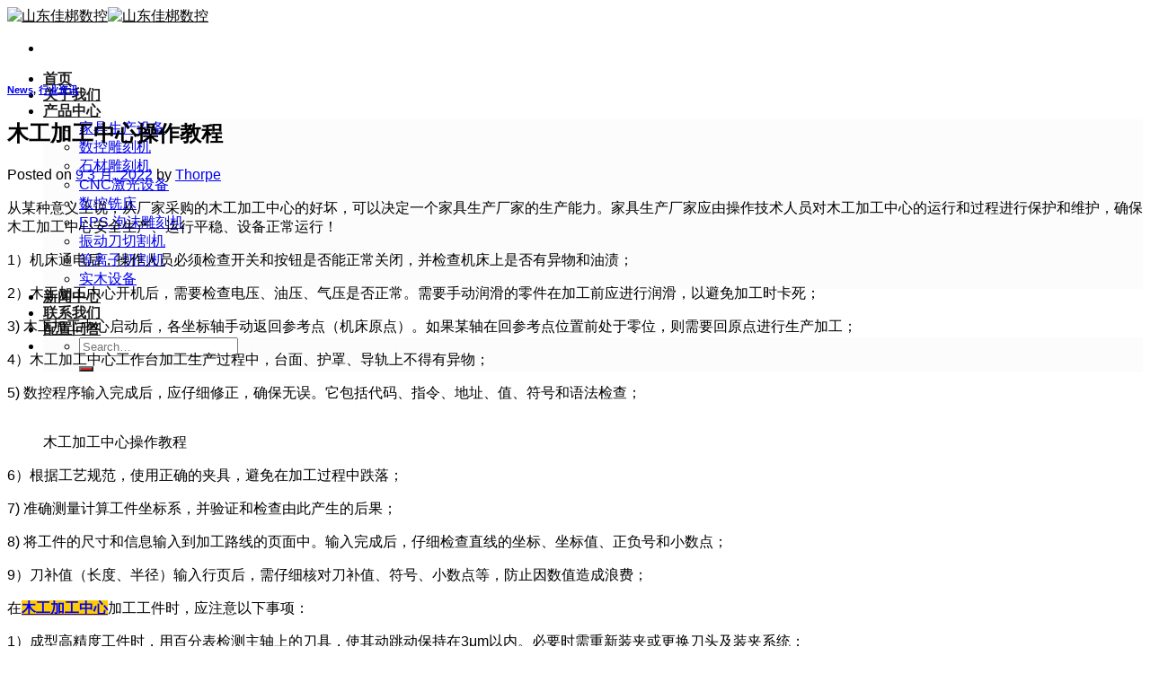

--- FILE ---
content_type: text/html; charset=UTF-8
request_url: https://www.jiabangcnc.cn/new209/
body_size: 24972
content:
<!DOCTYPE html>
<!--[if IE 9 ]> <html lang="zh-Hans" class="ie9 loading-site no-js"> <![endif]-->
<!--[if IE 8 ]> <html lang="zh-Hans" class="ie8 loading-site no-js"> <![endif]-->
<!--[if (gte IE 9)|!(IE)]><!--><html lang="zh-Hans" class="loading-site no-js"> <!--<![endif]-->
<head>
	<meta charset="UTF-8" />
	<link rel="profile" href="http://gmpg.org/xfn/11" />
	<link rel="pingback" href="https://www.jiabangcnc.cn/xmlrpc.php" />

	<script>(function(html){html.className = html.className.replace(/\bno-js\b/,'js')})(document.documentElement);</script>
			<style>								
					form#stickyelements-form input::-moz-placeholder{
						color: #4F4F4F;
					} 
					form#stickyelements-form input::-ms-input-placeholder{
						color: #4F4F4F					} 
					form#stickyelements-form input::-webkit-input-placeholder{
						color: #4F4F4F					}
					form#stickyelements-form input::placeholder{
						color: #4F4F4F					}
					form#stickyelements-form textarea::placeholder {
						color: #4F4F4F					}
					form#stickyelements-form textarea::-moz-placeholder {
						color: #4F4F4F					}					
			</style>	
			<meta name='robots' content='index, follow, max-image-preview:large, max-snippet:-1, max-video-preview:-1' />
<meta name="viewport" content="width=device-width, initial-scale=1, maximum-scale=1" />
	<!-- This site is optimized with the Yoast SEO plugin v26.6 - https://yoast.com/wordpress/plugins/seo/ -->
	<title>木工加工中心操作教程 - 山东佳梆数控</title>
	<meta name="description" content="从某种意义上说，从厂家采购的木工加工中心的好坏，可以决定一个家具生产厂家的生产能力。家具生产厂家应由操作技术人员对木工加工中心的运行和过程进行保护和维护，确保木工加工中心安全生产、运行平稳、设备正常运行！" />
	<link rel="canonical" href="https://www.jiabangcnc.cn/new209/" />
	<script type="application/ld+json" class="yoast-schema-graph">{"@context":"https://schema.org","@graph":[{"@type":"WebPage","@id":"https://www.jiabangcnc.cn/new209/","url":"https://www.jiabangcnc.cn/new209/","name":"木工加工中心操作教程 - 山东佳梆数控","isPartOf":{"@id":"https://www.jiabangcnc.cn/#website"},"primaryImageOfPage":{"@id":"https://www.jiabangcnc.cn/new209/#primaryimage"},"image":{"@id":"https://www.jiabangcnc.cn/new209/#primaryimage"},"thumbnailUrl":"https://www.jiabangcnc.cn/wp-content/uploads/2021/12/02-1.jpg","datePublished":"2022-03-09T06:45:44+00:00","author":{"@id":"https://www.jiabangcnc.cn/#/schema/person/3d79f48cb61cc1081837bed600e257a8"},"description":"从某种意义上说，从厂家采购的木工加工中心的好坏，可以决定一个家具生产厂家的生产能力。家具生产厂家应由操作技术人员对木工加工中心的运行和过程进行保护和维护，确保木工加工中心安全生产、运行平稳、设备正常运行！","breadcrumb":{"@id":"https://www.jiabangcnc.cn/new209/#breadcrumb"},"inLanguage":"zh-Hans","potentialAction":[{"@type":"ReadAction","target":["https://www.jiabangcnc.cn/new209/"]}]},{"@type":"ImageObject","inLanguage":"zh-Hans","@id":"https://www.jiabangcnc.cn/new209/#primaryimage","url":"https://www.jiabangcnc.cn/wp-content/uploads/2021/12/02-1.jpg","contentUrl":"https://www.jiabangcnc.cn/wp-content/uploads/2021/12/02-1.jpg","width":800,"height":800},{"@type":"BreadcrumbList","@id":"https://www.jiabangcnc.cn/new209/#breadcrumb","itemListElement":[{"@type":"ListItem","position":1,"name":"News","item":"https://www.jiabangcnc.cn/category/news/"},{"@type":"ListItem","position":2,"name":"木工加工中心操作教程"}]},{"@type":"WebSite","@id":"https://www.jiabangcnc.cn/#website","url":"https://www.jiabangcnc.cn/","name":"山东佳梆数控","description":"","potentialAction":[{"@type":"SearchAction","target":{"@type":"EntryPoint","urlTemplate":"https://www.jiabangcnc.cn/?s={search_term_string}"},"query-input":{"@type":"PropertyValueSpecification","valueRequired":true,"valueName":"search_term_string"}}],"inLanguage":"zh-Hans"},{"@type":"Person","@id":"https://www.jiabangcnc.cn/#/schema/person/3d79f48cb61cc1081837bed600e257a8","name":"Thorpe","image":{"@type":"ImageObject","inLanguage":"zh-Hans","@id":"https://www.jiabangcnc.cn/#/schema/person/image/","url":"https://secure.gravatar.com/avatar/a5ce8ee7a707c34fb17931ebaa8e60bc9f207a2f7a49cf79b08cdda743bfb8ce?s=96&d=mm&r=g","contentUrl":"https://secure.gravatar.com/avatar/a5ce8ee7a707c34fb17931ebaa8e60bc9f207a2f7a49cf79b08cdda743bfb8ce?s=96&d=mm&r=g","caption":"Thorpe"}}]}</script>
	<!-- / Yoast SEO plugin. -->


<link rel='dns-prefetch' href='//cdn.jsdelivr.net' />
<link rel="alternate" type="application/rss+xml" title="山东佳梆数控 &raquo; Feed" href="https://www.jiabangcnc.cn/feed/" />
<link rel="alternate" type="application/rss+xml" title="山东佳梆数控 &raquo; 评论 Feed" href="https://www.jiabangcnc.cn/comments/feed/" />
<link rel="alternate" type="application/rss+xml" title="山东佳梆数控 &raquo; 木工加工中心操作教程 评论 Feed" href="https://www.jiabangcnc.cn/new209/feed/" />
<link rel="alternate" title="oEmbed (JSON)" type="application/json+oembed" href="https://www.jiabangcnc.cn/wp-json/oembed/1.0/embed?url=https%3A%2F%2Fwww.jiabangcnc.cn%2Fnew209%2F" />
<link rel="alternate" title="oEmbed (XML)" type="text/xml+oembed" href="https://www.jiabangcnc.cn/wp-json/oembed/1.0/embed?url=https%3A%2F%2Fwww.jiabangcnc.cn%2Fnew209%2F&#038;format=xml" />
<style id='wp-img-auto-sizes-contain-inline-css' type='text/css'>
img:is([sizes=auto i],[sizes^="auto," i]){contain-intrinsic-size:3000px 1500px}
/*# sourceURL=wp-img-auto-sizes-contain-inline-css */
</style>
<link rel='stylesheet' id='cf7ic_style-css' href='https://www.jiabangcnc.cn/wp-content/plugins/contact-form-7-image-captcha/css/cf7ic-style.css?ver=3.3.7' type='text/css' media='all' />
<style id='wp-emoji-styles-inline-css' type='text/css'>

	img.wp-smiley, img.emoji {
		display: inline !important;
		border: none !important;
		box-shadow: none !important;
		height: 1em !important;
		width: 1em !important;
		margin: 0 0.07em !important;
		vertical-align: -0.1em !important;
		background: none !important;
		padding: 0 !important;
	}
/*# sourceURL=wp-emoji-styles-inline-css */
</style>
<style id='wp-block-library-inline-css' type='text/css'>
:root{--wp-block-synced-color:#7a00df;--wp-block-synced-color--rgb:122,0,223;--wp-bound-block-color:var(--wp-block-synced-color);--wp-editor-canvas-background:#ddd;--wp-admin-theme-color:#007cba;--wp-admin-theme-color--rgb:0,124,186;--wp-admin-theme-color-darker-10:#006ba1;--wp-admin-theme-color-darker-10--rgb:0,107,160.5;--wp-admin-theme-color-darker-20:#005a87;--wp-admin-theme-color-darker-20--rgb:0,90,135;--wp-admin-border-width-focus:2px}@media (min-resolution:192dpi){:root{--wp-admin-border-width-focus:1.5px}}.wp-element-button{cursor:pointer}:root .has-very-light-gray-background-color{background-color:#eee}:root .has-very-dark-gray-background-color{background-color:#313131}:root .has-very-light-gray-color{color:#eee}:root .has-very-dark-gray-color{color:#313131}:root .has-vivid-green-cyan-to-vivid-cyan-blue-gradient-background{background:linear-gradient(135deg,#00d084,#0693e3)}:root .has-purple-crush-gradient-background{background:linear-gradient(135deg,#34e2e4,#4721fb 50%,#ab1dfe)}:root .has-hazy-dawn-gradient-background{background:linear-gradient(135deg,#faaca8,#dad0ec)}:root .has-subdued-olive-gradient-background{background:linear-gradient(135deg,#fafae1,#67a671)}:root .has-atomic-cream-gradient-background{background:linear-gradient(135deg,#fdd79a,#004a59)}:root .has-nightshade-gradient-background{background:linear-gradient(135deg,#330968,#31cdcf)}:root .has-midnight-gradient-background{background:linear-gradient(135deg,#020381,#2874fc)}:root{--wp--preset--font-size--normal:16px;--wp--preset--font-size--huge:42px}.has-regular-font-size{font-size:1em}.has-larger-font-size{font-size:2.625em}.has-normal-font-size{font-size:var(--wp--preset--font-size--normal)}.has-huge-font-size{font-size:var(--wp--preset--font-size--huge)}.has-text-align-center{text-align:center}.has-text-align-left{text-align:left}.has-text-align-right{text-align:right}.has-fit-text{white-space:nowrap!important}#end-resizable-editor-section{display:none}.aligncenter{clear:both}.items-justified-left{justify-content:flex-start}.items-justified-center{justify-content:center}.items-justified-right{justify-content:flex-end}.items-justified-space-between{justify-content:space-between}.screen-reader-text{border:0;clip-path:inset(50%);height:1px;margin:-1px;overflow:hidden;padding:0;position:absolute;width:1px;word-wrap:normal!important}.screen-reader-text:focus{background-color:#ddd;clip-path:none;color:#444;display:block;font-size:1em;height:auto;left:5px;line-height:normal;padding:15px 23px 14px;text-decoration:none;top:5px;width:auto;z-index:100000}html :where(.has-border-color){border-style:solid}html :where([style*=border-top-color]){border-top-style:solid}html :where([style*=border-right-color]){border-right-style:solid}html :where([style*=border-bottom-color]){border-bottom-style:solid}html :where([style*=border-left-color]){border-left-style:solid}html :where([style*=border-width]){border-style:solid}html :where([style*=border-top-width]){border-top-style:solid}html :where([style*=border-right-width]){border-right-style:solid}html :where([style*=border-bottom-width]){border-bottom-style:solid}html :where([style*=border-left-width]){border-left-style:solid}html :where(img[class*=wp-image-]){height:auto;max-width:100%}:where(figure){margin:0 0 1em}html :where(.is-position-sticky){--wp-admin--admin-bar--position-offset:var(--wp-admin--admin-bar--height,0px)}@media screen and (max-width:600px){html :where(.is-position-sticky){--wp-admin--admin-bar--position-offset:0px}}

/*# sourceURL=wp-block-library-inline-css */
</style><style id='global-styles-inline-css' type='text/css'>
:root{--wp--preset--aspect-ratio--square: 1;--wp--preset--aspect-ratio--4-3: 4/3;--wp--preset--aspect-ratio--3-4: 3/4;--wp--preset--aspect-ratio--3-2: 3/2;--wp--preset--aspect-ratio--2-3: 2/3;--wp--preset--aspect-ratio--16-9: 16/9;--wp--preset--aspect-ratio--9-16: 9/16;--wp--preset--color--black: #000000;--wp--preset--color--cyan-bluish-gray: #abb8c3;--wp--preset--color--white: #ffffff;--wp--preset--color--pale-pink: #f78da7;--wp--preset--color--vivid-red: #cf2e2e;--wp--preset--color--luminous-vivid-orange: #ff6900;--wp--preset--color--luminous-vivid-amber: #fcb900;--wp--preset--color--light-green-cyan: #7bdcb5;--wp--preset--color--vivid-green-cyan: #00d084;--wp--preset--color--pale-cyan-blue: #8ed1fc;--wp--preset--color--vivid-cyan-blue: #0693e3;--wp--preset--color--vivid-purple: #9b51e0;--wp--preset--gradient--vivid-cyan-blue-to-vivid-purple: linear-gradient(135deg,rgb(6,147,227) 0%,rgb(155,81,224) 100%);--wp--preset--gradient--light-green-cyan-to-vivid-green-cyan: linear-gradient(135deg,rgb(122,220,180) 0%,rgb(0,208,130) 100%);--wp--preset--gradient--luminous-vivid-amber-to-luminous-vivid-orange: linear-gradient(135deg,rgb(252,185,0) 0%,rgb(255,105,0) 100%);--wp--preset--gradient--luminous-vivid-orange-to-vivid-red: linear-gradient(135deg,rgb(255,105,0) 0%,rgb(207,46,46) 100%);--wp--preset--gradient--very-light-gray-to-cyan-bluish-gray: linear-gradient(135deg,rgb(238,238,238) 0%,rgb(169,184,195) 100%);--wp--preset--gradient--cool-to-warm-spectrum: linear-gradient(135deg,rgb(74,234,220) 0%,rgb(151,120,209) 20%,rgb(207,42,186) 40%,rgb(238,44,130) 60%,rgb(251,105,98) 80%,rgb(254,248,76) 100%);--wp--preset--gradient--blush-light-purple: linear-gradient(135deg,rgb(255,206,236) 0%,rgb(152,150,240) 100%);--wp--preset--gradient--blush-bordeaux: linear-gradient(135deg,rgb(254,205,165) 0%,rgb(254,45,45) 50%,rgb(107,0,62) 100%);--wp--preset--gradient--luminous-dusk: linear-gradient(135deg,rgb(255,203,112) 0%,rgb(199,81,192) 50%,rgb(65,88,208) 100%);--wp--preset--gradient--pale-ocean: linear-gradient(135deg,rgb(255,245,203) 0%,rgb(182,227,212) 50%,rgb(51,167,181) 100%);--wp--preset--gradient--electric-grass: linear-gradient(135deg,rgb(202,248,128) 0%,rgb(113,206,126) 100%);--wp--preset--gradient--midnight: linear-gradient(135deg,rgb(2,3,129) 0%,rgb(40,116,252) 100%);--wp--preset--font-size--small: 13px;--wp--preset--font-size--medium: 20px;--wp--preset--font-size--large: 36px;--wp--preset--font-size--x-large: 42px;--wp--preset--spacing--20: 0.44rem;--wp--preset--spacing--30: 0.67rem;--wp--preset--spacing--40: 1rem;--wp--preset--spacing--50: 1.5rem;--wp--preset--spacing--60: 2.25rem;--wp--preset--spacing--70: 3.38rem;--wp--preset--spacing--80: 5.06rem;--wp--preset--shadow--natural: 6px 6px 9px rgba(0, 0, 0, 0.2);--wp--preset--shadow--deep: 12px 12px 50px rgba(0, 0, 0, 0.4);--wp--preset--shadow--sharp: 6px 6px 0px rgba(0, 0, 0, 0.2);--wp--preset--shadow--outlined: 6px 6px 0px -3px rgb(255, 255, 255), 6px 6px rgb(0, 0, 0);--wp--preset--shadow--crisp: 6px 6px 0px rgb(0, 0, 0);}:where(.is-layout-flex){gap: 0.5em;}:where(.is-layout-grid){gap: 0.5em;}body .is-layout-flex{display: flex;}.is-layout-flex{flex-wrap: wrap;align-items: center;}.is-layout-flex > :is(*, div){margin: 0;}body .is-layout-grid{display: grid;}.is-layout-grid > :is(*, div){margin: 0;}:where(.wp-block-columns.is-layout-flex){gap: 2em;}:where(.wp-block-columns.is-layout-grid){gap: 2em;}:where(.wp-block-post-template.is-layout-flex){gap: 1.25em;}:where(.wp-block-post-template.is-layout-grid){gap: 1.25em;}.has-black-color{color: var(--wp--preset--color--black) !important;}.has-cyan-bluish-gray-color{color: var(--wp--preset--color--cyan-bluish-gray) !important;}.has-white-color{color: var(--wp--preset--color--white) !important;}.has-pale-pink-color{color: var(--wp--preset--color--pale-pink) !important;}.has-vivid-red-color{color: var(--wp--preset--color--vivid-red) !important;}.has-luminous-vivid-orange-color{color: var(--wp--preset--color--luminous-vivid-orange) !important;}.has-luminous-vivid-amber-color{color: var(--wp--preset--color--luminous-vivid-amber) !important;}.has-light-green-cyan-color{color: var(--wp--preset--color--light-green-cyan) !important;}.has-vivid-green-cyan-color{color: var(--wp--preset--color--vivid-green-cyan) !important;}.has-pale-cyan-blue-color{color: var(--wp--preset--color--pale-cyan-blue) !important;}.has-vivid-cyan-blue-color{color: var(--wp--preset--color--vivid-cyan-blue) !important;}.has-vivid-purple-color{color: var(--wp--preset--color--vivid-purple) !important;}.has-black-background-color{background-color: var(--wp--preset--color--black) !important;}.has-cyan-bluish-gray-background-color{background-color: var(--wp--preset--color--cyan-bluish-gray) !important;}.has-white-background-color{background-color: var(--wp--preset--color--white) !important;}.has-pale-pink-background-color{background-color: var(--wp--preset--color--pale-pink) !important;}.has-vivid-red-background-color{background-color: var(--wp--preset--color--vivid-red) !important;}.has-luminous-vivid-orange-background-color{background-color: var(--wp--preset--color--luminous-vivid-orange) !important;}.has-luminous-vivid-amber-background-color{background-color: var(--wp--preset--color--luminous-vivid-amber) !important;}.has-light-green-cyan-background-color{background-color: var(--wp--preset--color--light-green-cyan) !important;}.has-vivid-green-cyan-background-color{background-color: var(--wp--preset--color--vivid-green-cyan) !important;}.has-pale-cyan-blue-background-color{background-color: var(--wp--preset--color--pale-cyan-blue) !important;}.has-vivid-cyan-blue-background-color{background-color: var(--wp--preset--color--vivid-cyan-blue) !important;}.has-vivid-purple-background-color{background-color: var(--wp--preset--color--vivid-purple) !important;}.has-black-border-color{border-color: var(--wp--preset--color--black) !important;}.has-cyan-bluish-gray-border-color{border-color: var(--wp--preset--color--cyan-bluish-gray) !important;}.has-white-border-color{border-color: var(--wp--preset--color--white) !important;}.has-pale-pink-border-color{border-color: var(--wp--preset--color--pale-pink) !important;}.has-vivid-red-border-color{border-color: var(--wp--preset--color--vivid-red) !important;}.has-luminous-vivid-orange-border-color{border-color: var(--wp--preset--color--luminous-vivid-orange) !important;}.has-luminous-vivid-amber-border-color{border-color: var(--wp--preset--color--luminous-vivid-amber) !important;}.has-light-green-cyan-border-color{border-color: var(--wp--preset--color--light-green-cyan) !important;}.has-vivid-green-cyan-border-color{border-color: var(--wp--preset--color--vivid-green-cyan) !important;}.has-pale-cyan-blue-border-color{border-color: var(--wp--preset--color--pale-cyan-blue) !important;}.has-vivid-cyan-blue-border-color{border-color: var(--wp--preset--color--vivid-cyan-blue) !important;}.has-vivid-purple-border-color{border-color: var(--wp--preset--color--vivid-purple) !important;}.has-vivid-cyan-blue-to-vivid-purple-gradient-background{background: var(--wp--preset--gradient--vivid-cyan-blue-to-vivid-purple) !important;}.has-light-green-cyan-to-vivid-green-cyan-gradient-background{background: var(--wp--preset--gradient--light-green-cyan-to-vivid-green-cyan) !important;}.has-luminous-vivid-amber-to-luminous-vivid-orange-gradient-background{background: var(--wp--preset--gradient--luminous-vivid-amber-to-luminous-vivid-orange) !important;}.has-luminous-vivid-orange-to-vivid-red-gradient-background{background: var(--wp--preset--gradient--luminous-vivid-orange-to-vivid-red) !important;}.has-very-light-gray-to-cyan-bluish-gray-gradient-background{background: var(--wp--preset--gradient--very-light-gray-to-cyan-bluish-gray) !important;}.has-cool-to-warm-spectrum-gradient-background{background: var(--wp--preset--gradient--cool-to-warm-spectrum) !important;}.has-blush-light-purple-gradient-background{background: var(--wp--preset--gradient--blush-light-purple) !important;}.has-blush-bordeaux-gradient-background{background: var(--wp--preset--gradient--blush-bordeaux) !important;}.has-luminous-dusk-gradient-background{background: var(--wp--preset--gradient--luminous-dusk) !important;}.has-pale-ocean-gradient-background{background: var(--wp--preset--gradient--pale-ocean) !important;}.has-electric-grass-gradient-background{background: var(--wp--preset--gradient--electric-grass) !important;}.has-midnight-gradient-background{background: var(--wp--preset--gradient--midnight) !important;}.has-small-font-size{font-size: var(--wp--preset--font-size--small) !important;}.has-medium-font-size{font-size: var(--wp--preset--font-size--medium) !important;}.has-large-font-size{font-size: var(--wp--preset--font-size--large) !important;}.has-x-large-font-size{font-size: var(--wp--preset--font-size--x-large) !important;}
/*# sourceURL=global-styles-inline-css */
</style>

<style id='classic-theme-styles-inline-css' type='text/css'>
/*! This file is auto-generated */
.wp-block-button__link{color:#fff;background-color:#32373c;border-radius:9999px;box-shadow:none;text-decoration:none;padding:calc(.667em + 2px) calc(1.333em + 2px);font-size:1.125em}.wp-block-file__button{background:#32373c;color:#fff;text-decoration:none}
/*# sourceURL=/wp-includes/css/classic-themes.min.css */
</style>
<link rel='stylesheet' id='fancybox_style-css' href='https://cdn.jsdelivr.net/gh/fancyapps/fancybox@3.5.7/dist/jquery.fancybox.min.css?ver=6.9' type='text/css' media='all' />
<link rel='stylesheet' id='contact-form-7-css' href='https://www.jiabangcnc.cn/wp-content/plugins/contact-form-7/includes/css/styles.css?ver=6.1.4' type='text/css' media='all' />
<style id='woocommerce-inline-inline-css' type='text/css'>
.woocommerce form .form-row .required { visibility: visible; }
/*# sourceURL=woocommerce-inline-inline-css */
</style>
<link rel='stylesheet' id='flatsome-icons-css' href='https://www.jiabangcnc.cn/wp-content/themes/f/assets/css/fl-icons.css?ver=3.12' type='text/css' media='all' />
<link rel='stylesheet' id='flatsome-main-css' href='https://www.jiabangcnc.cn/wp-content/themes/f/assets/css/flatsome.css?ver=3.13.1' type='text/css' media='all' />
<link rel='stylesheet' id='flatsome-shop-css' href='https://www.jiabangcnc.cn/wp-content/themes/f/assets/css/flatsome-shop.css?ver=3.13.1' type='text/css' media='all' />
<link rel='stylesheet' id='flatsome-style-css' href='https://www.jiabangcnc.cn/wp-content/themes/child-f/style.css?ver=6.9' type='text/css' media='all' />
<link rel='stylesheet' id='font-awesome-css-css' href='https://www.jiabangcnc.cn/wp-content/plugins/mystickyelements/css/font-awesome.min.css?ver=2.3.4' type='text/css' media='all' />
<link rel='stylesheet' id='mystickyelements-front-css-css' href='https://www.jiabangcnc.cn/wp-content/plugins/mystickyelements/css/mystickyelements-front.min.css?ver=2.3.4' type='text/css' media='all' />
<link rel='stylesheet' id='intl-tel-input-css' href='https://www.jiabangcnc.cn/wp-content/plugins/mystickyelements/intl-tel-input-src/build/css/intlTelInput.css?ver=2.3.4' type='text/css' media='all' />
<script type="text/javascript" src="https://www.jiabangcnc.cn/wp-includes/js/jquery/jquery.min.js?ver=3.7.1" id="jquery-core-js"></script>
<script type="text/javascript" src="https://www.jiabangcnc.cn/wp-includes/js/jquery/jquery-migrate.min.js?ver=3.4.1" id="jquery-migrate-js"></script>
<script type="text/javascript" src="https://cdn.jsdelivr.net/gh/fancyapps/fancybox@3.5.7/dist/jquery.fancybox.min.js?ver=6.9" id="fancybox_script-js"></script>
<link rel="https://api.w.org/" href="https://www.jiabangcnc.cn/wp-json/" /><link rel="alternate" title="JSON" type="application/json" href="https://www.jiabangcnc.cn/wp-json/wp/v2/posts/6433" /><link rel="EditURI" type="application/rsd+xml" title="RSD" href="https://www.jiabangcnc.cn/xmlrpc.php?rsd" />
<meta name="generator" content="WordPress 6.9" />
<meta name="generator" content="WooCommerce 4.3.3" />
<link rel='shortlink' href='https://www.jiabangcnc.cn/?p=6433' />
<meta name="generator" content="Redux 4.5.9" /><style>.display_none {display:none!important;}</style><style>.bg{opacity: 0; transition: opacity 1s; -webkit-transition: opacity 1s;} .bg-loaded{opacity: 1;}</style><!--[if IE]><link rel="stylesheet" type="text/css" href="https://www.jiabangcnc.cn/wp-content/themes/f/assets/css/ie-fallback.css"><script src="//cdnjs.cloudflare.com/ajax/libs/html5shiv/3.6.1/html5shiv.js"></script><script>var head = document.getElementsByTagName('head')[0],style = document.createElement('style');style.type = 'text/css';style.styleSheet.cssText = ':before,:after{content:none !important';head.appendChild(style);setTimeout(function(){head.removeChild(style);}, 0);</script><script src="https://www.jiabangcnc.cn/wp-content/themes/f/assets/libs/ie-flexibility.js"></script><![endif]-->	<noscript><style>.woocommerce-product-gallery{ opacity: 1 !important; }</style></noscript>
	<script id='nitro-telemetry-meta' nitro-exclude>window.NPTelemetryMetadata={missReason: (!window.NITROPACK_STATE ? 'cache not found' : 'hit'),pageType: 'post',isEligibleForOptimization: true,}</script><script id='nitro-generic' nitro-exclude>(()=>{window.NitroPack=window.NitroPack||{coreVersion:"na",isCounted:!1};let e=document.createElement("script");if(e.src="https://nitroscripts.com/EVemRyUXTskbZbntzozlKyegadoOOQpl",e.async=!0,e.id="nitro-script",document.head.appendChild(e),!window.NitroPack.isCounted){window.NitroPack.isCounted=!0;let t=()=>{navigator.sendBeacon("https://to.getnitropack.com/p",JSON.stringify({siteId:"EVemRyUXTskbZbntzozlKyegadoOOQpl",url:window.location.href,isOptimized:!!window.IS_NITROPACK,coreVersion:"na",missReason:window.NPTelemetryMetadata?.missReason||"",pageType:window.NPTelemetryMetadata?.pageType||"",isEligibleForOptimization:!!window.NPTelemetryMetadata?.isEligibleForOptimization}))};(()=>{let e=()=>new Promise(e=>{"complete"===document.readyState?e():window.addEventListener("load",e)}),i=()=>new Promise(e=>{document.prerendering?document.addEventListener("prerenderingchange",e,{once:!0}):e()}),a=async()=>{await i(),await e(),t()};a()})(),window.addEventListener("pageshow",e=>{if(e.persisted){let i=document.prerendering||self.performance?.getEntriesByType?.("navigation")[0]?.activationStart>0;"visible"!==document.visibilityState||i||t()}})}})();</script><style id="custom-css" type="text/css">:root {--primary-color: #000000;}.full-width .ubermenu-nav, .container, .row{max-width: 1370px}.row.row-collapse{max-width: 1340px}.row.row-small{max-width: 1362.5px}.row.row-large{max-width: 1400px}.header-main{height: 61px}#logo img{max-height: 61px}#logo{width:227px;}.header-bottom{min-height: 51px}.header-top{min-height: 30px}.transparent .header-main{height: 265px}.transparent #logo img{max-height: 265px}.has-transparent + .page-title:first-of-type,.has-transparent + #main > .page-title,.has-transparent + #main > div > .page-title,.has-transparent + #main .page-header-wrapper:first-of-type .page-title{padding-top: 265px;}.header.show-on-scroll,.stuck .header-main{height:70px!important}.stuck #logo img{max-height: 70px!important}.search-form{ width: 100%;}.header-bg-color, .header-wrapper {background-color: rgba(255,255,255,0.9)}.header-bottom {background-color: #f1f1f1}.header-main .nav > li > a{line-height: 16px }.stuck .header-main .nav > li > a{line-height: 50px }.header-bottom-nav > li > a{line-height: 16px }@media (max-width: 549px) {.header-main{height: 70px}#logo img{max-height: 70px}}.nav-dropdown-has-arrow.nav-dropdown-has-border li.has-dropdown:before{border-bottom-color: #eaeaea;}.nav .nav-dropdown{border-color: #eaeaea }.nav-dropdown{font-size:99%}.nav-dropdown-has-arrow li.has-dropdown:after{border-bottom-color: #fcfcfc;}.nav .nav-dropdown{background-color: #fcfcfc}/* Color */.accordion-title.active, .has-icon-bg .icon .icon-inner,.logo a, .primary.is-underline, .primary.is-link, .badge-outline .badge-inner, .nav-outline > li.active> a,.nav-outline >li.active > a, .cart-icon strong,[data-color='primary'], .is-outline.primary{color: #000000;}/* Color !important */[data-text-color="primary"]{color: #000000!important;}/* Background Color */[data-text-bg="primary"]{background-color: #000000;}/* Background */.scroll-to-bullets a,.featured-title, .label-new.menu-item > a:after, .nav-pagination > li > .current,.nav-pagination > li > span:hover,.nav-pagination > li > a:hover,.has-hover:hover .badge-outline .badge-inner,button[type="submit"], .button.wc-forward:not(.checkout):not(.checkout-button), .button.submit-button, .button.primary:not(.is-outline),.featured-table .title,.is-outline:hover, .has-icon:hover .icon-label,.nav-dropdown-bold .nav-column li > a:hover, .nav-dropdown.nav-dropdown-bold > li > a:hover, .nav-dropdown-bold.dark .nav-column li > a:hover, .nav-dropdown.nav-dropdown-bold.dark > li > a:hover, .is-outline:hover, .tagcloud a:hover,.grid-tools a, input[type='submit']:not(.is-form), .box-badge:hover .box-text, input.button.alt,.nav-box > li > a:hover,.nav-box > li.active > a,.nav-pills > li.active > a ,.current-dropdown .cart-icon strong, .cart-icon:hover strong, .nav-line-bottom > li > a:before, .nav-line-grow > li > a:before, .nav-line > li > a:before,.banner, .header-top, .slider-nav-circle .flickity-prev-next-button:hover svg, .slider-nav-circle .flickity-prev-next-button:hover .arrow, .primary.is-outline:hover, .button.primary:not(.is-outline), input[type='submit'].primary, input[type='submit'].primary, input[type='reset'].button, input[type='button'].primary, .badge-inner{background-color: #000000;}/* Border */.nav-vertical.nav-tabs > li.active > a,.scroll-to-bullets a.active,.nav-pagination > li > .current,.nav-pagination > li > span:hover,.nav-pagination > li > a:hover,.has-hover:hover .badge-outline .badge-inner,.accordion-title.active,.featured-table,.is-outline:hover, .tagcloud a:hover,blockquote, .has-border, .cart-icon strong:after,.cart-icon strong,.blockUI:before, .processing:before,.loading-spin, .slider-nav-circle .flickity-prev-next-button:hover svg, .slider-nav-circle .flickity-prev-next-button:hover .arrow, .primary.is-outline:hover{border-color: #000000}.nav-tabs > li.active > a{border-top-color: #000000}.widget_shopping_cart_content .blockUI.blockOverlay:before { border-left-color: #000000 }.woocommerce-checkout-review-order .blockUI.blockOverlay:before { border-left-color: #000000 }/* Fill */.slider .flickity-prev-next-button:hover svg,.slider .flickity-prev-next-button:hover .arrow{fill: #000000;}/* Background Color */[data-icon-label]:after, .secondary.is-underline:hover,.secondary.is-outline:hover,.icon-label,.button.secondary:not(.is-outline),.button.alt:not(.is-outline), .badge-inner.on-sale, .button.checkout, .single_add_to_cart_button, .current .breadcrumb-step{ background-color:#d92826; }[data-text-bg="secondary"]{background-color: #d92826;}/* Color */.secondary.is-underline,.secondary.is-link, .secondary.is-outline,.stars a.active, .star-rating:before, .woocommerce-page .star-rating:before,.star-rating span:before, .color-secondary{color: #d92826}/* Color !important */[data-text-color="secondary"]{color: #d92826!important;}/* Border */.secondary.is-outline:hover{border-color:#d92826}body{font-family:"Lato", sans-serif}body{font-weight: 400}.nav > li > a {font-family:"Lato", sans-serif;}.mobile-sidebar-levels-2 .nav > li > ul > li > a {font-family:"Lato", sans-serif;}.nav > li > a {font-weight: 700;}.mobile-sidebar-levels-2 .nav > li > ul > li > a {font-weight: 700;}h1,h2,h3,h4,h5,h6,.heading-font, .off-canvas-center .nav-sidebar.nav-vertical > li > a{font-family: "Nunito", sans-serif;}h1,h2,h3,h4,h5,h6,.heading-font,.banner h1,.banner h2{font-weight: 700;}.breadcrumbs{text-transform: none;}button,.button{text-transform: none;}.nav > li > a, .links > li > a{text-transform: none;}.section-title span{text-transform: none;}h3.widget-title,span.widget-title{text-transform: none;}.alt-font{font-family: "Dancing Script", sans-serif;}.alt-font{font-weight: 400!important;}.header:not(.transparent) .header-nav-main.nav > li > a {color: #1e1e1e;}.header:not(.transparent) .header-nav-main.nav > li > a:hover,.header:not(.transparent) .header-nav-main.nav > li.active > a,.header:not(.transparent) .header-nav-main.nav > li.current > a,.header:not(.transparent) .header-nav-main.nav > li > a.active,.header:not(.transparent) .header-nav-main.nav > li > a.current{color: #1e73be;}.header-nav-main.nav-line-bottom > li > a:before,.header-nav-main.nav-line-grow > li > a:before,.header-nav-main.nav-line > li > a:before,.header-nav-main.nav-box > li > a:hover,.header-nav-main.nav-box > li.active > a,.header-nav-main.nav-pills > li > a:hover,.header-nav-main.nav-pills > li.active > a{color:#FFF!important;background-color: #1e73be;}@media screen and (min-width: 550px){.products .box-vertical .box-image{min-width: 300px!important;width: 300px!important;}}.header-main .social-icons,.header-main .cart-icon strong,.header-main .menu-title,.header-main .header-button > .button.is-outline,.header-main .nav > li > a > i:not(.icon-angle-down){color: #444444!important;}.header-main .header-button > .button.is-outline,.header-main .cart-icon strong:after,.header-main .cart-icon strong{border-color: #444444!important;}.header-main .header-button > .button:not(.is-outline){background-color: #444444!important;}.header-main .current-dropdown .cart-icon strong,.header-main .header-button > .button:hover,.header-main .header-button > .button:hover i,.header-main .header-button > .button:hover span{color:#FFF!important;}.header-main .menu-title:hover,.header-main .social-icons a:hover,.header-main .header-button > .button.is-outline:hover,.header-main .nav > li > a:hover > i:not(.icon-angle-down){color: #4c4c4c!important;}.header-main .current-dropdown .cart-icon strong,.header-main .header-button > .button:hover{background-color: #4c4c4c!important;}.header-main .current-dropdown .cart-icon strong:after,.header-main .current-dropdown .cart-icon strong,.header-main .header-button > .button:hover{border-color: #4c4c4c!important;}.label-new.menu-item > a:after{content:"New";}.label-hot.menu-item > a:after{content:"Hot";}.label-sale.menu-item > a:after{content:"Sale";}.label-popular.menu-item > a:after{content:"Popular";}</style></head>

<body class="wp-singular post-template-default single single-post postid-6433 single-format-standard wp-theme-f wp-child-theme-child-f theme-f woocommerce-no-js full-width header-shadow lightbox nav-dropdown-has-arrow nav-dropdown-has-shadow nav-dropdown-has-border">


<a class="skip-link screen-reader-text" href="#main">Skip to content</a>

<div id="wrapper">

	
	<header id="header" class="header has-sticky sticky-fade">
		<div class="header-wrapper">
			<div id="masthead" class="header-main nav-dark">
      <div class="header-inner flex-row container logo-left medium-logo-center" role="navigation">

          <!-- Logo -->
          <div id="logo" class="flex-col logo">
            <!-- Header logo -->
<a href="https://www.jiabangcnc.cn/" title="山东佳梆数控" rel="home">
    <img width="227" height="61" src="https://www.jiabangcnc.cn/wp-content/uploads/2022/07/01-1-佳梆数控-中文-.png" class="header_logo header-logo" alt="山东佳梆数控"/><img  width="227" height="61" src="https://www.jiabangcnc.cn/wp-content/uploads/2022/07/01-1-佳梆数控-中文-.png" class="header-logo-dark" alt="山东佳梆数控"/></a>
          </div>

          <!-- Mobile Left Elements -->
          <div class="flex-col show-for-medium flex-left">
            <ul class="mobile-nav nav nav-left ">
              <li class="nav-icon has-icon">
  <div class="header-button">		<a href="#" data-open="#main-menu" data-pos="left" data-bg="main-menu-overlay" data-color="" class="icon primary button circle is-small" aria-label="Menu" aria-controls="main-menu" aria-expanded="false">
		
		  <i class="icon-menu" ></i>
		  		</a>
	 </div> </li>            </ul>
          </div>

          <!-- Left Elements -->
          <div class="flex-col hide-for-medium flex-left
            flex-grow">
            <ul class="header-nav header-nav-main nav nav-left  nav-line-bottom nav-size-large nav-spacing-xlarge nav-uppercase" >
                          </ul>
          </div>

          <!-- Right Elements -->
          <div class="flex-col hide-for-medium flex-right">
            <ul class="header-nav header-nav-main nav nav-right  nav-line-bottom nav-size-large nav-spacing-xlarge nav-uppercase">
              <li id="menu-item-56" class="menu-item menu-item-type-custom menu-item-object-custom menu-item-56 menu-item-design-default"><a href="/" class="nav-top-link">首页</a></li>
<li id="menu-item-50" class="menu-item menu-item-type-post_type menu-item-object-page menu-item-50 menu-item-design-default"><a href="https://www.jiabangcnc.cn/about/" class="nav-top-link">关于我们</a></li>
<li id="menu-item-57" class="menu-item menu-item-type-custom menu-item-object-custom menu-item-has-children menu-item-57 menu-item-design-default has-dropdown"><a href="https://www.jiabangcnc.cn/shop/" class="nav-top-link">产品中心<i class="icon-angle-down" ></i></a>
<ul class="sub-menu nav-dropdown nav-dropdown-simple">
	<li id="menu-item-4239" class="menu-item menu-item-type-taxonomy menu-item-object-product_cat menu-item-4239"><a href="https://www.jiabangcnc.cn/furniture-making-machine/">家具生产设备</a></li>
	<li id="menu-item-4242" class="menu-item menu-item-type-taxonomy menu-item-object-product_cat menu-item-4242"><a href="https://www.jiabangcnc.cn/diaokeji/">数控雕刻机</a></li>
	<li id="menu-item-4243" class="menu-item menu-item-type-taxonomy menu-item-object-product_cat menu-item-4243"><a href="https://www.jiabangcnc.cn/shicai-diaokeji/">石材雕刻机</a></li>
	<li id="menu-item-4236" class="menu-item menu-item-type-taxonomy menu-item-object-product_cat menu-item-4236"><a href="https://www.jiabangcnc.cn/jiguangqiegeji/">CNC激光设备</a></li>
	<li id="menu-item-4241" class="menu-item menu-item-type-taxonomy menu-item-object-product_cat menu-item-4241"><a href="https://www.jiabangcnc.cn/cnc-xichuang/">数控铣床</a></li>
	<li id="menu-item-4237" class="menu-item menu-item-type-taxonomy menu-item-object-product_cat menu-item-4237"><a href="https://www.jiabangcnc.cn/paomodiaokeji/">EPS 泡沫雕刻机</a></li>
	<li id="menu-item-4240" class="menu-item menu-item-type-taxonomy menu-item-object-product_cat menu-item-4240"><a href="https://www.jiabangcnc.cn/zhendongdaoqiegeji/">振动刀切割机</a></li>
	<li id="menu-item-4244" class="menu-item menu-item-type-taxonomy menu-item-object-product_cat menu-item-4244"><a href="https://www.jiabangcnc.cn/cnc-plasma-qiegeji/">等离子切割机</a></li>
	<li id="menu-item-4238" class="menu-item menu-item-type-taxonomy menu-item-object-product_cat menu-item-4238"><a href="https://www.jiabangcnc.cn/shimudiaokeji/">实木设备</a></li>
</ul>
</li>
<li id="menu-item-51" class="menu-item menu-item-type-post_type menu-item-object-page current_page_parent menu-item-51 menu-item-design-default"><a href="https://www.jiabangcnc.cn/blog/" class="nav-top-link">新闻中心</a></li>
<li id="menu-item-53" class="menu-item menu-item-type-post_type menu-item-object-page menu-item-53 menu-item-design-default"><a href="https://www.jiabangcnc.cn/contact/" class="nav-top-link">联系我们</a></li>
<li id="menu-item-54" class="menu-item menu-item-type-post_type menu-item-object-page menu-item-54 menu-item-design-default"><a href="https://www.jiabangcnc.cn/chanpinpeizhi/" class="nav-top-link">配置问答</a></li>
<li class="header-search header-search-dropdown has-icon has-dropdown menu-item-has-children">
	<div class="header-button">	<a href="#" aria-label="Search" class="icon button round is-outline is-small"><i class="icon-search" ></i></a>
	</div>	<ul class="nav-dropdown nav-dropdown-simple">
	 	<li class="header-search-form search-form html relative has-icon">
	<div class="header-search-form-wrapper">
		<div class="searchform-wrapper ux-search-box relative is-normal"><form role="search" method="get" class="searchform" action="https://www.jiabangcnc.cn/">
	<div class="flex-row relative">
						<div class="flex-col flex-grow">
			<label class="screen-reader-text" for="woocommerce-product-search-field-0">Search for:</label>
			<input type="search" id="woocommerce-product-search-field-0" class="search-field mb-0" placeholder="Search&hellip;" value="" name="s" />
			<input type="hidden" name="post_type" value="product" />
					</div>
		<div class="flex-col">
			<button type="submit" value="Search" class="ux-search-submit submit-button secondary button icon mb-0" aria-label="Submit">
				<i class="icon-search" ></i>			</button>
		</div>
	</div>
	<div class="live-search-results text-left z-top"></div>
</form>
</div>	</div>
</li>	</ul>
</li>
            </ul>
          </div>

          <!-- Mobile Right Elements -->
          <div class="flex-col show-for-medium flex-right">
            <ul class="mobile-nav nav nav-right ">
                          </ul>
          </div>

      </div>
     
      </div>
<div class="header-bg-container fill"><div class="header-bg-image fill"></div><div class="header-bg-color fill"></div></div>		</div>
	</header>

	
	<main id="main" class="">

<div id="content" class="blog-wrapper blog-single page-wrapper">
	

<div class="row row-large row-divided ">

	<div class="large-9 col">
		


<article id="post-6433" class="post-6433 post type-post status-publish format-standard has-post-thumbnail hentry category-news category-industry-news">
	<div class="article-inner has-shadow box-shadow-1 box-shadow-3-hover">
		<header class="entry-header">
	<div class="entry-header-text entry-header-text-top text-left">
		<h6 class="entry-category is-xsmall">
	<a href="https://www.jiabangcnc.cn/category/news/" rel="category tag">News</a>, <a href="https://www.jiabangcnc.cn/category/news/industry-news/" rel="category tag">行业资讯</a></h6>

<h1 class="entry-title">木工加工中心操作教程</h1>
<div class="entry-divider is-divider small"></div>

	<div class="entry-meta uppercase is-xsmall">
		<span class="posted-on">Posted on <a href="https://www.jiabangcnc.cn/new209/" rel="bookmark"><time class="entry-date published updated" datetime="2022-03-09T14:45:44+08:00">9 3 月, 2022</time></a></span><span class="byline"> by <span class="meta-author vcard"><a class="url fn n" href="https://www.jiabangcnc.cn/author/manage2/">Thorpe</a></span></span>	</div>
	</div>
				</header>
		<div class="entry-content single-page">

	<p>从某种意义上说，从厂家采购的木工加工中心的好坏，可以决定一个家具生产厂家的生产能力。家具生产厂家应由操作技术人员对木工加工中心的运行和过程进行保护和维护，确保木工加工中心安全生产、运行平稳、设备正常运行！</p>
<p>1）机床通电后，操作人员必须检查开关和按钮是否能正常关闭，并检查机床上是否有异物和油渍；</p>
<p>2）木工加工中心开机后，需要检查电压、油压、气压是否正常。需要手动润滑的零件在加工前应进行润滑，以避免加工时卡死；</p>
<p>3) 木工加工中心启动后，各坐标轴手动返回参考点（机床原点）。如果某轴在回参考点位置前处于零位，则需要回原点进行生产加工；</p>
<p>4）木工加工中心工作台加工生产过程中，台面、护罩、导轨上不得有异物；</p>
<p>5) 数控程序输入完成后，应仔细修正，确保无误。它包括代码、指令、地址、值、符号和语法检查；</p>
<figure id="attachment_4485" aria-describedby="caption-attachment-4485" style="width: 800px" class="wp-caption aligncenter"><img fetchpriority="high" decoding="async" class="wp-image-4485 size-full" src="https://www.jiabangcnc.cn/wp-content/uploads/2021/12/02-1.jpg" alt="" width="800" height="800" srcset="https://www.jiabangcnc.cn/wp-content/uploads/2021/12/02-1.jpg 800w, https://www.jiabangcnc.cn/wp-content/uploads/2021/12/02-1-300x300.jpg 300w, https://www.jiabangcnc.cn/wp-content/uploads/2021/12/02-1-100x100.jpg 100w, https://www.jiabangcnc.cn/wp-content/uploads/2021/12/02-1-600x600.jpg 600w, https://www.jiabangcnc.cn/wp-content/uploads/2021/12/02-1-80x80.jpg 80w, https://www.jiabangcnc.cn/wp-content/uploads/2021/12/02-1-768x768.jpg 768w" sizes="(max-width: 800px) 100vw, 800px" /><figcaption id="caption-attachment-4485" class="wp-caption-text">木工加工中心操作教程</figcaption></figure>
<p>6）根据工艺规范，使用正确的夹具，避免在加工过程中跌落；</p>
<p>7) 准确测量计算工件坐标系，并验证和检查由此产生的后果；</p>
<p>8) 将工件的尺寸和信息输入到加工路线的页面中。输入完成后，仔细检查直线的坐标、坐标值、正负号和小数点；</p>
<p>9）刀补值（长度、半径）输入行页后，需仔细核对刀补值、符号、小数点等，防止因数值造成浪费；</p>
<p>在<span style="color: #0000ff;background-color: #ffcc00"><strong><a style="color: #0000ff;background-color: #ffcc00" href="https://www.jiabangcnc.cn/zhipaizidonghuandaojiagongzhongxin/">木工加工中心</a></strong></span>加工工件时，应注意以下事项：</p>
<p>1）成型高精度工件时，用百分表检测主轴上的刀具，使其动跳动保持在3μm以内。必要时需重新装夹或更换刀头及装夹系统；</p>
<p>2）木工加工中心是第一次加工的零件还是周期性加工的零件；加工前，要按照图纸工艺、顺序和对刀卡，检查刀盘，逐一检查段的顺序，尤其是顺序。生产加工可根据需要进行刀具长度补偿和半径补偿。检查机器的运行情况；</p>
<p>3) 单段试切时，快速倍率开关必须调高；</p>
<p>4）每把刀第一次使用时，需要验证其实际长度是否与给定的补偿值一致；</p>
<p>5）在顺序操作过程中，需要重点关注数控系统上的几个显示；</p>
<p>6）坐标显示：可以了解当前刀具静点在机床坐标系和工件坐标系中的位置，了解该序列段的静量，剩余静量多少等；</p>
<figure id="attachment_4484" aria-describedby="caption-attachment-4484" style="width: 800px" class="wp-caption aligncenter"><a href="https://www.jiabangcnc.cn/zhipaizidonghuandaojiagongzhongxin/"><img decoding="async" class="wp-image-4484 size-full" src="https://www.jiabangcnc.cn/wp-content/uploads/2021/12/01-1.jpg" alt="" width="800" height="800" srcset="https://www.jiabangcnc.cn/wp-content/uploads/2021/12/01-1.jpg 800w, https://www.jiabangcnc.cn/wp-content/uploads/2021/12/01-1-300x300.jpg 300w, https://www.jiabangcnc.cn/wp-content/uploads/2021/12/01-1-100x100.jpg 100w, https://www.jiabangcnc.cn/wp-content/uploads/2021/12/01-1-600x600.jpg 600w, https://www.jiabangcnc.cn/wp-content/uploads/2021/12/01-1-80x80.jpg 80w, https://www.jiabangcnc.cn/wp-content/uploads/2021/12/01-1-768x768.jpg 768w" sizes="(max-width: 800px) 100vw, 800px" /></a><figcaption id="caption-attachment-4484" class="wp-caption-text">木工加工中心操作教程</figcaption></figure>
<p>7）存储和缓冲存储显示：可以看到顺序段的每个状态命令和下一个顺序段的内容正在执行中。</p>
<p>8）主序列和子序列的显示：了解正在执行的序列片段的详细内容是可以理解的。</p>
<p>9）对话显示屏：可了解机床后主轴转速、后进给速度、主轴每转切削进给量、主轴后切削负荷、主轴每转切削进给板加载在每个行程上计算相应刀具每刃的切削量；</p>
<p>10）试切进给过程中，当刀具运行到离工件外表面30~50mm时，需要保持低速进给，验证坐标轴的剩余坐标值和坐标值是否存在X、Y轴与图案一致；</p>
<p>11）对一些有试用请求的工具采取“渐进式”的方法。例如，钻孔时，可以先尝试钻一小段，检验合格后再钻到全长。使用刀具半径补偿功能的刀具数据可以由大变小，可以边试边修正吨；</p>
<p>12）试切加工时，换刀、辅刀后，需重新测量刀具长度，修正刀补值和刀补号；</p>
<p>13）顺序搜索时，应注意光标所指位置是否合理正确，刀具静止方向与机床坐标是否正确；</p>
<p>14) 序列修正后，修正部分必须仔细计算，仔细检查；</p>
<p>15) 手动进给和手动连续进给操作时，需要检查各开关选择的位置是否正确，明确正反方向，识别按键和设定的进给速度或脉冲倍率，然后进行操作。</p>

	
	<div class="blog-share text-center"><div class="is-divider medium"></div><div class="social-icons share-icons share-row relative" ></div></div></div>

	<footer class="entry-meta text-left">
		This entry was posted in <a href="https://www.jiabangcnc.cn/category/news/" rel="category tag">News</a>, <a href="https://www.jiabangcnc.cn/category/news/industry-news/" rel="category tag">行业资讯</a>. Bookmark the <a href="https://www.jiabangcnc.cn/new209/" title="Permalink to 木工加工中心操作教程" rel="bookmark">permalink</a>.	</footer>


        <nav role="navigation" id="nav-below" class="navigation-post">
	<div class="flex-row next-prev-nav bt bb">
		<div class="flex-col flex-grow nav-prev text-left">
			    <div class="nav-previous"><a href="https://www.jiabangcnc.cn/new208/" rel="prev"><span class="hide-for-small"><i class="icon-angle-left" ></i></span> 大型泡沫雕刻机_三维大型泡沫雕刻机</a></div>
		</div>
		<div class="flex-col flex-grow nav-next text-right">
			    <div class="nav-next"><a href="https://www.jiabangcnc.cn/new210/" rel="next">哪个厂家生产的木工雕刻机，数控雕刻机比较好 <span class="hide-for-small"><i class="icon-angle-right" ></i></span></a></div>		</div>
	</div>

	    </nav>

    	</div>
</article>




<div id="comments" class="comments-area">

	
	
	
		<div id="respond" class="comment-respond">
		<h3 id="reply-title" class="comment-reply-title">发表回复</h3><p class="must-log-in">要发表评论，您必须先<a href="https://www.jiabangcnc.cn/wp-login.php?redirect_to=https%3A%2F%2Fwww.jiabangcnc.cn%2Fnew209%2F">登录</a>。</p>	</div><!-- #respond -->
	
</div>
	</div>
	<div class="post-sidebar large-3 col">
				<div id="secondary" class="widget-area " role="complementary">
		<aside id="categories-5" class="widget widget_categories"><span class="widget-title "><span>分类</span></span><div class="is-divider small"></div>
			<ul>
					<li class="cat-item cat-item-16"><a href="https://www.jiabangcnc.cn/category/news/">News</a>
</li>
	<li class="cat-item cat-item-1"><a href="https://www.jiabangcnc.cn/category/news/blog/">新闻中心</a>
</li>
	<li class="cat-item cat-item-93"><a href="https://www.jiabangcnc.cn/category/news/industry-news/">行业资讯</a>
</li>
			</ul>

			</aside><aside id="woocommerce_products-3" class="widget woocommerce widget_products"><span class="widget-title "><span>产品</span></span><div class="is-divider small"></div><ul class="product_list_widget"><li>
	
	<a href="https://www.jiabangcnc.cn/qidongsantoushukongdiaokeji/">
		<img width="100" height="100" src="https://www.jiabangcnc.cn/wp-content/uploads/2022/07/主图-01-1-100x100.jpg" class="attachment-woocommerce_gallery_thumbnail size-woocommerce_gallery_thumbnail" alt="" decoding="async" loading="lazy" srcset="https://www.jiabangcnc.cn/wp-content/uploads/2022/07/主图-01-1-100x100.jpg 100w, https://www.jiabangcnc.cn/wp-content/uploads/2022/07/主图-01-1-300x300.jpg 300w, https://www.jiabangcnc.cn/wp-content/uploads/2022/07/主图-01-1-80x80.jpg 80w, https://www.jiabangcnc.cn/wp-content/uploads/2022/07/主图-01-1-768x768.jpg 768w, https://www.jiabangcnc.cn/wp-content/uploads/2022/07/主图-01-1-600x600.jpg 600w, https://www.jiabangcnc.cn/wp-content/uploads/2022/07/主图-01-1.jpg 800w" sizes="auto, (max-width: 100px) 100vw, 100px" />		<span class="product-title">气动三头数控雕刻机_三工序数控雕刻机</span>
	</a>

				
	
	</li>
<li>
	
	<a href="https://www.jiabangcnc.cn/12000wjiguangqiegeji/">
		<img width="100" height="100" src="https://www.jiabangcnc.cn/wp-content/uploads/2022/03/主图-02-100x100.jpg" class="attachment-woocommerce_gallery_thumbnail size-woocommerce_gallery_thumbnail" alt="万瓦激光切割机" decoding="async" loading="lazy" srcset="https://www.jiabangcnc.cn/wp-content/uploads/2022/03/主图-02-100x100.jpg 100w, https://www.jiabangcnc.cn/wp-content/uploads/2022/03/主图-02-300x300.jpg 300w, https://www.jiabangcnc.cn/wp-content/uploads/2022/03/主图-02-80x80.jpg 80w, https://www.jiabangcnc.cn/wp-content/uploads/2022/03/主图-02-768x768.jpg 768w, https://www.jiabangcnc.cn/wp-content/uploads/2022/03/主图-02-600x600.jpg 600w, https://www.jiabangcnc.cn/wp-content/uploads/2022/03/主图-02.jpg 800w" sizes="auto, (max-width: 100px) 100vw, 100px" />		<span class="product-title">万瓦激光切割机_12000W激光切割机</span>
	</a>

				
	
	</li>
<li>
	
	<a href="https://www.jiabangcnc.cn/shukongliumianzuan/">
		<img width="100" height="100" src="https://www.jiabangcnc.cn/wp-content/uploads/2021/12/3-Axis-CNC-Deep-Hole-Drilling-Machine-100x100.jpg" class="attachment-woocommerce_gallery_thumbnail size-woocommerce_gallery_thumbnail" alt="数控六面钻" decoding="async" loading="lazy" srcset="https://www.jiabangcnc.cn/wp-content/uploads/2021/12/3-Axis-CNC-Deep-Hole-Drilling-Machine-100x100.jpg 100w, https://www.jiabangcnc.cn/wp-content/uploads/2021/12/3-Axis-CNC-Deep-Hole-Drilling-Machine-300x300.jpg 300w, https://www.jiabangcnc.cn/wp-content/uploads/2021/12/3-Axis-CNC-Deep-Hole-Drilling-Machine-80x80.jpg 80w, https://www.jiabangcnc.cn/wp-content/uploads/2021/12/3-Axis-CNC-Deep-Hole-Drilling-Machine-768x768.jpg 768w, https://www.jiabangcnc.cn/wp-content/uploads/2021/12/3-Axis-CNC-Deep-Hole-Drilling-Machine-600x600.jpg 600w, https://www.jiabangcnc.cn/wp-content/uploads/2021/12/3-Axis-CNC-Deep-Hole-Drilling-Machine.jpg 800w" sizes="auto, (max-width: 100px) 100vw, 100px" />		<span class="product-title">数控六面钻</span>
	</a>

				
	
	</li>
<li>
	
	<a href="https://www.jiabangcnc.cn/sigongxukailiaoji/">
		<img width="100" height="100" src="https://www.jiabangcnc.cn/wp-content/uploads/2021/12/主图-02-62-100x100.jpg" class="attachment-woocommerce_gallery_thumbnail size-woocommerce_gallery_thumbnail" alt="四工序开料机" decoding="async" loading="lazy" srcset="https://www.jiabangcnc.cn/wp-content/uploads/2021/12/主图-02-62-100x100.jpg 100w, https://www.jiabangcnc.cn/wp-content/uploads/2021/12/主图-02-62-300x300.jpg 300w, https://www.jiabangcnc.cn/wp-content/uploads/2021/12/主图-02-62-80x80.jpg 80w, https://www.jiabangcnc.cn/wp-content/uploads/2021/12/主图-02-62-768x768.jpg 768w, https://www.jiabangcnc.cn/wp-content/uploads/2021/12/主图-02-62-600x600.jpg 600w, https://www.jiabangcnc.cn/wp-content/uploads/2021/12/主图-02-62.jpg 800w" sizes="auto, (max-width: 100px) 100vw, 100px" />		<span class="product-title">四工序数控开料机</span>
	</a>

				
	
	</li>
<li>
	
	<a href="https://www.jiabangcnc.cn/sizhoubaolilongjiagongzhongxin/">
		<img width="100" height="100" src="https://www.jiabangcnc.cn/wp-content/uploads/2021/12/主图-02-58-100x100.jpg" class="attachment-woocommerce_gallery_thumbnail size-woocommerce_gallery_thumbnail" alt="四轴保丽龙加工中心" decoding="async" loading="lazy" srcset="https://www.jiabangcnc.cn/wp-content/uploads/2021/12/主图-02-58-100x100.jpg 100w, https://www.jiabangcnc.cn/wp-content/uploads/2021/12/主图-02-58-300x300.jpg 300w, https://www.jiabangcnc.cn/wp-content/uploads/2021/12/主图-02-58-80x80.jpg 80w, https://www.jiabangcnc.cn/wp-content/uploads/2021/12/主图-02-58-600x600.jpg 600w, https://www.jiabangcnc.cn/wp-content/uploads/2021/12/主图-02-58.jpg 640w" sizes="auto, (max-width: 100px) 100vw, 100px" />		<span class="product-title">四轴保丽龙加工中心</span>
	</a>

				
	
	</li>
</ul></aside></div>
			</div>
</div>

</div>


<script nitro-exclude>
    document.cookie = 'nitroCachedPage=' + (!window.NITROPACK_STATE ? '0' : '1') + '; path=/; SameSite=Lax';
</script>
<script nitro-exclude>
    if (!window.NITROPACK_STATE || window.NITROPACK_STATE != 'FRESH') {
        var proxyPurgeOnly = 0;
        if (typeof navigator.sendBeacon !== 'undefined') {
            var nitroData = new FormData(); nitroData.append('nitroBeaconUrl', 'aHR0cHM6Ly93d3cuamlhYmFuZ2NuYy5jbi9uZXcyMDkv'); nitroData.append('nitroBeaconCookies', 'W10='); nitroData.append('nitroBeaconHash', '8d10ee44386a0b888dfd38a8918e398fc8b42d9c3c42404bdc8d9de02f2d403908ed8db11523069f8054ae6c972e3c2f0dd82bf2c1d32a456e5956f64fd7e97a'); nitroData.append('proxyPurgeOnly', ''); nitroData.append('layout', 'post'); navigator.sendBeacon(location.href, nitroData);
        } else {
            var xhr = new XMLHttpRequest(); xhr.open('POST', location.href, true); xhr.setRequestHeader('Content-Type', 'application/x-www-form-urlencoded'); xhr.send('nitroBeaconUrl=aHR0cHM6Ly93d3cuamlhYmFuZ2NuYy5jbi9uZXcyMDkv&nitroBeaconCookies=W10=&nitroBeaconHash=8d10ee44386a0b888dfd38a8918e398fc8b42d9c3c42404bdc8d9de02f2d403908ed8db11523069f8054ae6c972e3c2f0dd82bf2c1d32a456e5956f64fd7e97a&proxyPurgeOnly=&layout=post');
        }
    }
</script>
</main>

<footer id="footer" class="footer-wrapper">

		<section class="section dark" id="section_926657499">
		<div class="bg section-bg fill bg-fill  bg-loaded" >

			
			
			

		</div>

		<div class="section-content relative">
			

<div class="row"  id="row-929971283">


	<div id="col-1073120427" class="col medium-4 small-12 large-4"  >
		<div class="col-inner"  >
			
			
<h3>期待您的订单</h3>

<div class="wpcf7 no-js" id="wpcf7-f556-o1" lang="en-US" dir="ltr" data-wpcf7-id="556">
<div class="screen-reader-response"><p role="status" aria-live="polite" aria-atomic="true"></p> <ul></ul></div>
<form action="/new209/#wpcf7-f556-o1" method="post" class="wpcf7-form init" aria-label="Contact form" novalidate="novalidate" data-status="init">
<fieldset class="hidden-fields-container"><input type="hidden" name="_wpcf7" value="556" /><input type="hidden" name="_wpcf7_version" value="6.1.4" /><input type="hidden" name="_wpcf7_locale" value="en_US" /><input type="hidden" name="_wpcf7_unit_tag" value="wpcf7-f556-o1" /><input type="hidden" name="_wpcf7_container_post" value="0" /><input type="hidden" name="_wpcf7_posted_data_hash" value="" /><input type="hidden" name="_wpcf7dtx_version" value="5.0.4" />
</fieldset>
<p><label>姓名 *<br />
<span class="wpcf7-form-control-wrap" data-name="your-name"><input size="40" maxlength="400" class="wpcf7-form-control wpcf7-text wpcf7-validates-as-required" aria-required="true" aria-invalid="false" value="" type="text" name="your-name" /></span> </label><br />
<span class="wpcf7-form-control-wrap" data-name="text-164"><input size="40" maxlength="400" class="wpcf7-form-control wpcf7-text" aria-invalid="false" placeholder="请您输入您的电话。。" value="" type="text" name="text-164" /></span><br />
<label> 留言内容<br />
<span class="wpcf7-form-control-wrap" data-name="your-message"><textarea cols="40" rows="10" maxlength="2000" class="wpcf7-form-control wpcf7-textarea wpcf7-validates-as-required" aria-required="true" aria-invalid="false" name="your-message"></textarea></span> </label>
</p>
<p align="center"><span class="wpcf7-form-control-wrap kc_captcha" data-name="kc_captcha"><span class="wpcf7-form-control wpcf7-radio"><span class="captcha-image" ><span class="cf7ic_instructions">Please prove you are human by selecting the<span> house</span>.</span><label><input aria-label="1" type="radio" name="kc_captcha" value="kc_human" /><svg aria-hidden="true" role="img" xmlns="http://www.w3.org/2000/svg" viewBox="0 0 576 512"><path fill="currentColor" d="M488 313v143c0 13-11 24-24 24H348c-7 0-12-5-12-12V356c0-7-5-12-12-12h-72c-7 0-12 5-12 12v112c0 7-5 12-12 12H112c-13 0-24-11-24-24V313c0-4 2-7 4-10l188-154c5-4 11-4 16 0l188 154c2 3 4 6 4 10zm84-61l-84-69V44c0-6-5-12-12-12h-56c-7 0-12 6-12 12v73l-89-74a48 48 0 00-61 0L4 252c-5 4-5 12-1 17l25 31c5 5 12 5 17 1l235-193c5-4 11-4 16 0l235 193c5 5 13 4 17-1l25-31c4-6 4-13-1-17z"/></svg></label><label><input aria-label="2" type="radio" name="kc_captcha" value="bot" /><svg aria-hidden="true" role="img" xmlns="http://www.w3.org/2000/svg" viewBox="0 0 512 512"><path fill="currentColor" d="M350 99c-54 0-98-35-166-35-25 0-47 4-68 12a56 56 0 004-24C118 24 95 1 66 0a56 56 0 00-34 102v386c0 13 11 24 24 24h16c13 0 24-11 24-24v-94c28-12 64-23 114-23 54 0 98 35 166 35 48 0 86-16 122-41 9-6 14-15 14-26V96c0-23-24-39-45-29-35 16-77 32-117 32z"/></svg></label><label><input aria-label="3" type="radio" name="kc_captcha" value="bot" /><svg aria-hidden="true" role="img" xmlns="http://www.w3.org/2000/svg" viewBox="0 0 512 512"><path fill="currentColor" d="M512 176a176 176 0 01-209 173l-24 27a24 24 0 01-18 8h-37v40c0 13-11 24-24 24h-40v40c0 13-11 24-24 24H24c-13 0-24-11-24-24v-78c0-6 3-13 7-17l162-162a176 176 0 11343-55zm-176-48a48 48 0 1096 0 48 48 0 00-96 0z"/></svg></label>
    </span>
    <span style="display:none">
        <input type="text" name="kc_honeypot">
    </span></span></span>
</p>
<p><input class="wpcf7-form-control wpcf7-submit has-spinner" type="submit" value="提交" />
</p><div class="wpcf7-response-output" aria-hidden="true"></div>
</form>
</div>


		</div>
			</div>

	

	<div id="col-1356452525" class="col medium-4 small-12 large-4"  >
		<div class="col-inner"  >
			
			

	<div id="text-3615119479" class="text">
		
<h3><a href="https://www.jiabangcnc.cn/shop/">产品中心</a></h3>
<p style="text-align: center;"><a href="https://www.jiabangcnc.cn/furniture-making-machine/">家具生产设备</a>          <a href="https://www.jiabangcnc.cn/diaokeji/">数控雕刻机</a></p>


<hr />
<p style="text-align: center;"><a href="https://www.jiabangcnc.cn/paomodiaokeji/">EPS 泡沫雕刻机</a>     <a href="https://www.jiabangcnc.cn/shicai-diaokeji/">石材雕刻机</a></p>


<hr />
<p style="text-align: center;"><a href="https://www.jiabangcnc.cn/jiguangqiegeji/">CNC激光切割机</a>     <a href="https://www.jiabangcnc.cn/cnc-plasma-qiegeji/">等离子切割机</a></p>


<hr />
<p style="text-align: center;"><a href="https://www.jiabangcnc.cn/zhendongdaoqiegeji/">振动刀切割机</a>         <a href="https://www.jiabangcnc.cn/cnc-xichuang/">数控铣床</a></p>


<hr />
<p style="text-align: center;"><a href="https://www.jiabangcnc.cn/cnc-plasma-qiegeji/">等离子切割机</a>        <a href="https://www.jiabangcnc.cn/shimudiaokeji/">实木设备</a></p>
		
<style>
#text-3615119479 {
  line-height: 0.75;
}
</style>
	</div>
	
	<div id="text-4230518128" class="text hide-for-medium">
		

国际站：

<a href="https://www.igoldenlaser.com/">Laser Cutting Machines</a>  <a href="https://www.igoldencnc.com/">CNC Router Machine</a>   <a href="https://www.igolden-cnc.com/">CNC Wood Router</a>   <a href="https://www.igolden-cnc.com/product-category/cnc-router/">CNC Machine</a>

			</div>
	

<span style="font-size: 90%;">Copyright 2026 © www.jiabangcnc.cn   <a href="https://beian.miit.gov.cn/">鲁ICP备13010617号-2号</a>   <a href="https://www.jiabangcnc.cn/sitemap_index.xml">站点地图</a></span>

		</div>
			</div>

	

	<div id="col-954771639" class="col medium-4 small-12 large-4"  >
		<div class="col-inner"  >
			
			

	<div id="text-1469447003" class="text">
		

<section id="section_1630482008" class="section">
<div class="section-content relative">
<div id="row-1919574309" class="row">
<div id="col-270803312" class="col small-12 large-12">
<div class="col-inner">
<div id="row-1465017837" class="row">
<div id="col-759067114" class="col small-12 large-12">
<div class="col-inner">

<span class="src" style="color: #000000;" data-group="0-0"><strong>热搜:</strong></span><span class="src" data-group="0-0"><a href="https://www.jiabangcnc.cn/mugongdiaokeji-dantou/">木工雕刻机</a>  <a href="https://www.jiabangcnc.cn/panshihuandaojiapaizuan/">木工开料机</a>  <a href="https://www.jiabangcnc.cn/quanwujiajudingzhishengchanxian/">板式家具生产线</a>  <a href="https://www.jiabangcnc.cn/zhipaizidonghuandaojiagongzhongxin/">橱柜门雕刻机</a>  <a href="https://www.jiabangcnc.cn/shuangzhuzhoushukongkailiaoji/">数控开料机</a>  <a href="https://www.jiabangcnc.cn/sigongxukailiaoji/">四工序开料机</a>  <a href="https://www.jiabangcnc.cn/sgwsgxskkailiaoji/">柜体开料机</a>  <a href="https://www.jiabangcnc.cn/sgwsgxskkailiaoji/">全自动开料机</a>  <a href="https://www.jiabangcnc.cn/gensuishizidonghuandaojiagongzhongxin/">橱柜开料机</a>  <a href="https://www.jiabangcnc.cn/shukongliumianzuan/">数控六面钻</a>  <a href="https://www.jiabangcnc.cn/shoudong45dutuitaiju/">数控裁板锯</a>  </span><span class="src" data-group="1-0"><a href="https://www.jiabangcnc.cn/shicaidiaokeji/">石材雕刻机</a>  <a href="https://www.jiabangcnc.cn/shicaiqiaoqieji/">桥切锯</a>  <a href="https://www.jiabangcnc.cn/fentishibaolilongjiagongzhongxin/">数控泡沫雕刻机</a>  <a href="https://www.jiabangcnc.cn/waizhixuanzhuanzhoudiaokeji/">电脑雕刻机</a>  <a href="https://www.jiabangcnc.cn/jiguang-qiegeji/">激光切割机</a>  <a href="https://www.jiabangcnc.cn/femgbishiqiegeji/">光纤激光切割机</a>  <a href="https://www.jiabangcnc.cn/guanbanyitiji/">板管一体光纤激光切割机</a>  <a href="https://www.jiabangcnc.cn/bianxiedenglizi/">便携式等离子切割机</a>  <a href="https://www.jiabangcnc.cn/longmenqiegeji/">龙门式地轨式等离子切割机</a>  <a href="https://www.jiabangcnc.cn/dengliziqiejigeji/">数控台式等离子切割机</a>  <a href="https://www.jiabangcnc.cn/co2-diaokeji/">激光雕刻机</a>  <a href="https://www.jiabangcnc.cn/litimugongdiaokeji/">立体雕刻机</a>  <a href="https://www.jiabangcnc.cn/quanwujiajudingzhishengchanxian/">全屋定制设备</a>  <a href="https://www.jiabangcnc.cn/panshihuandaojiapaizuan/">济南开料机</a>  <a href="https://www.jiabangcnc.cn/jinshukeziji/">激光打标机</a>  <a href="https://www.jiabangcnc.cn/shouchihanjieji/">激光焊接机</a>  <a href="https://www.jiabangcnc.cn/qingxiji/">激光清洗机</a>  <a href="https://www.jiabangcnc.cn/co2-jiguangqiegeji/">CO2激光切割机</a>  </span>

</div>
</div>
</div>
</div>
</div>
</div>
</div>
</section>		
<style>
#text-1469447003 {
  line-height: 1.75;
}
</style>
	</div>
	

		</div>
			</div>

	


<style>
#row-929971283 > .col > .col-inner {
  padding: 0px 0px 0px 0px;
}
</style>
</div>

		</div>

		
<style>
#section_926657499 {
  padding-top: 24px;
  padding-bottom: 24px;
  background-color: rgb(0, 143, 62);
}
</style>
	</section>
	
<div class="absolute-footer dark medium-text-center small-text-center">
  <div class="container clearfix">

    
    <div class="footer-primary pull-left">
            <div class="copyright-footer">
              </div>
          </div>
  </div>
</div>
<a href="#top" class="back-to-top button icon invert plain fixed bottom z-1 is-outline hide-for-medium circle" id="top-link"><i class="icon-angle-up" ></i></a>

</footer>

</div>

<div id="main-menu" class="mobile-sidebar no-scrollbar mfp-hide">
	<div class="sidebar-menu no-scrollbar ">
		<ul class="nav nav-sidebar nav-vertical nav-uppercase">
			<li class="header-search-form search-form html relative has-icon">
	<div class="header-search-form-wrapper">
		<div class="searchform-wrapper ux-search-box relative is-normal"><form role="search" method="get" class="searchform" action="https://www.jiabangcnc.cn/">
	<div class="flex-row relative">
						<div class="flex-col flex-grow">
			<label class="screen-reader-text" for="woocommerce-product-search-field-1">Search for:</label>
			<input type="search" id="woocommerce-product-search-field-1" class="search-field mb-0" placeholder="Search&hellip;" value="" name="s" />
			<input type="hidden" name="post_type" value="product" />
					</div>
		<div class="flex-col">
			<button type="submit" value="Search" class="ux-search-submit submit-button secondary button icon mb-0" aria-label="Submit">
				<i class="icon-search" ></i>			</button>
		</div>
	</div>
	<div class="live-search-results text-left z-top"></div>
</form>
</div>	</div>
</li><li class="menu-item menu-item-type-custom menu-item-object-custom menu-item-56"><a href="/">首页</a></li>
<li class="menu-item menu-item-type-post_type menu-item-object-page menu-item-50"><a href="https://www.jiabangcnc.cn/about/">关于我们</a></li>
<li class="menu-item menu-item-type-custom menu-item-object-custom menu-item-has-children menu-item-57"><a href="https://www.jiabangcnc.cn/shop/">产品中心</a>
<ul class="sub-menu nav-sidebar-ul children">
	<li class="menu-item menu-item-type-taxonomy menu-item-object-product_cat menu-item-4239"><a href="https://www.jiabangcnc.cn/furniture-making-machine/">家具生产设备</a></li>
	<li class="menu-item menu-item-type-taxonomy menu-item-object-product_cat menu-item-4242"><a href="https://www.jiabangcnc.cn/diaokeji/">数控雕刻机</a></li>
	<li class="menu-item menu-item-type-taxonomy menu-item-object-product_cat menu-item-4243"><a href="https://www.jiabangcnc.cn/shicai-diaokeji/">石材雕刻机</a></li>
	<li class="menu-item menu-item-type-taxonomy menu-item-object-product_cat menu-item-4236"><a href="https://www.jiabangcnc.cn/jiguangqiegeji/">CNC激光设备</a></li>
	<li class="menu-item menu-item-type-taxonomy menu-item-object-product_cat menu-item-4241"><a href="https://www.jiabangcnc.cn/cnc-xichuang/">数控铣床</a></li>
	<li class="menu-item menu-item-type-taxonomy menu-item-object-product_cat menu-item-4237"><a href="https://www.jiabangcnc.cn/paomodiaokeji/">EPS 泡沫雕刻机</a></li>
	<li class="menu-item menu-item-type-taxonomy menu-item-object-product_cat menu-item-4240"><a href="https://www.jiabangcnc.cn/zhendongdaoqiegeji/">振动刀切割机</a></li>
	<li class="menu-item menu-item-type-taxonomy menu-item-object-product_cat menu-item-4244"><a href="https://www.jiabangcnc.cn/cnc-plasma-qiegeji/">等离子切割机</a></li>
	<li class="menu-item menu-item-type-taxonomy menu-item-object-product_cat menu-item-4238"><a href="https://www.jiabangcnc.cn/shimudiaokeji/">实木设备</a></li>
</ul>
</li>
<li class="menu-item menu-item-type-post_type menu-item-object-page current_page_parent menu-item-51"><a href="https://www.jiabangcnc.cn/blog/">新闻中心</a></li>
<li class="menu-item menu-item-type-post_type menu-item-object-page menu-item-53"><a href="https://www.jiabangcnc.cn/contact/">联系我们</a></li>
<li class="menu-item menu-item-type-post_type menu-item-object-page menu-item-54"><a href="https://www.jiabangcnc.cn/chanpinpeizhi/">配置问答</a></li>
		</ul>
	</div>
</div>
<script type="speculationrules">
{"prefetch":[{"source":"document","where":{"and":[{"href_matches":"/*"},{"not":{"href_matches":["/wp-*.php","/wp-admin/*","/wp-content/uploads/*","/wp-content/*","/wp-content/plugins/*","/wp-content/themes/child-f/*","/wp-content/themes/f/*","/*\\?(.+)"]}},{"not":{"selector_matches":"a[rel~=\"nofollow\"]"}},{"not":{"selector_matches":".no-prefetch, .no-prefetch a"}}]},"eagerness":"conservative"}]}
</script>
<div style='display:none;' id='hidden-CF7'>
<div class="wpcf7 no-js" id="wpcf7-f9-o2" lang="en-US" dir="ltr" data-wpcf7-id="9">
<div class="screen-reader-response"><p role="status" aria-live="polite" aria-atomic="true"></p> <ul></ul></div>
<form action="/new209/#wpcf7-f9-o2" method="post" class="wpcf7-form init" aria-label="Contact form" novalidate="novalidate" data-status="init">
<fieldset class="hidden-fields-container"><input type="hidden" name="_wpcf7" value="9" /><input type="hidden" name="_wpcf7_version" value="6.1.4" /><input type="hidden" name="_wpcf7_locale" value="en_US" /><input type="hidden" name="_wpcf7_unit_tag" value="wpcf7-f9-o2" /><input type="hidden" name="_wpcf7_container_post" value="0" /><input type="hidden" name="_wpcf7_posted_data_hash" value="" /><input type="hidden" name="_wpcf7dtx_version" value="5.0.4" />
</fieldset>
<p><label>姓名 *<br />
<span class="wpcf7-form-control-wrap" data-name="your-name"><input size="40" maxlength="400" class="wpcf7-form-control wpcf7-text wpcf7-validates-as-required" aria-required="true" aria-invalid="false" value="" type="text" name="your-name" /></span> </label>
</p>
<p><label>微信<br />
<span class="wpcf7-form-control-wrap" data-name="text-356"><input size="40" maxlength="400" class="wpcf7-form-control wpcf7-text" aria-invalid="false" value="" type="text" name="text-356" /></span> </label>
</p>
<p><label>电话*<br />
<span class="wpcf7-form-control-wrap" data-name="your-phone"><input size="40" maxlength="400" class="wpcf7-form-control wpcf7-text" aria-invalid="false" value="" type="text" name="your-phone" /></span> </label><br />
<!--<label>Country
    <span class="wpcf7-form-control-wrap" data-name="your-country"><input size="40" maxlength="400" class="wpcf7-form-control wpcf7-text" aria-invalid="false" value="" type="text" name="your-country" /></span> </label>-->
</p>
<p><label> 留言内容<br />
<span class="wpcf7-form-control-wrap" data-name="your-message"><textarea cols="40" rows="10" maxlength="2000" class="wpcf7-form-control wpcf7-textarea wpcf7-validates-as-required" aria-required="true" aria-invalid="false" name="your-message"></textarea></span> </label>
</p>
<p align="center"><span class="wpcf7-form-control-wrap kc_captcha" data-name="kc_captcha"><span class="wpcf7-form-control wpcf7-radio"><span class="captcha-image" ><span class="cf7ic_instructions">Please prove you are human by selecting the<span> house</span>.</span><label><input aria-label="1" type="radio" name="kc_captcha" value="kc_human" /><svg aria-hidden="true" role="img" xmlns="http://www.w3.org/2000/svg" viewBox="0 0 576 512"><path fill="currentColor" d="M488 313v143c0 13-11 24-24 24H348c-7 0-12-5-12-12V356c0-7-5-12-12-12h-72c-7 0-12 5-12 12v112c0 7-5 12-12 12H112c-13 0-24-11-24-24V313c0-4 2-7 4-10l188-154c5-4 11-4 16 0l188 154c2 3 4 6 4 10zm84-61l-84-69V44c0-6-5-12-12-12h-56c-7 0-12 6-12 12v73l-89-74a48 48 0 00-61 0L4 252c-5 4-5 12-1 17l25 31c5 5 12 5 17 1l235-193c5-4 11-4 16 0l235 193c5 5 13 4 17-1l25-31c4-6 4-13-1-17z"/></svg></label><label><input aria-label="2" type="radio" name="kc_captcha" value="bot" /><svg aria-hidden="true" role="img" xmlns="http://www.w3.org/2000/svg" viewBox="0 0 512 512"><path fill="currentColor" d="M500 168h-55l-8-21a127 127 0 00-120-83H195a127 127 0 00-120 83l-8 21H12c-8 0-14 8-11 16l8 24a12 12 0 0011 8h29a64 64 0 00-33 56v48c0 16 6 31 16 42v62c0 13 11 24 24 24h48c13 0 24-11 24-24v-40h256v40c0 13 11 24 24 24h48c13 0 24-11 24-24v-62c10-11 16-26 16-42v-48c0-24-13-45-33-56h29a12 12 0 0011-8l8-24c3-8-3-16-11-16zm-365 2c9-25 33-42 60-42h122c27 0 51 17 60 42l15 38H120l15-38zM88 328a32 32 0 010-64c18 0 48 30 48 48s-30 16-48 16zm336 0c-18 0-48 2-48-16s30-48 48-48 32 14 32 32-14 32-32 32z"/></svg></label><label><input aria-label="3" type="radio" name="kc_captcha" value="bot" /><svg aria-hidden="true" role="img" xmlns="http://www.w3.org/2000/svg" viewBox="0 0 512 512"><path fill="currentColor" d="M350 99c-54 0-98-35-166-35-25 0-47 4-68 12a56 56 0 004-24C118 24 95 1 66 0a56 56 0 00-34 102v386c0 13 11 24 24 24h16c13 0 24-11 24-24v-94c28-12 64-23 114-23 54 0 98 35 166 35 48 0 86-16 122-41 9-6 14-15 14-26V96c0-23-24-39-45-29-35 16-77 32-117 32z"/></svg></label>
    </span>
    <span style="display:none">
        <input type="text" name="kc_honeypot">
    </span></span></span>
</p>
<p><input class="wpcf7-form-control wpcf7-submit has-spinner" type="submit" value="提 交" />
</p><div class="wpcf7-response-output" aria-hidden="true"></div>
</form>
</div>
</div>    <div id="login-form-popup" class="lightbox-content mfp-hide">
            <div class="woocommerce-notices-wrapper"></div>
<div class="account-container lightbox-inner">

	
			<div class="account-login-inner">

				<h3 class="uppercase">Login</h3>

				<form class="woocommerce-form woocommerce-form-login login" method="post">

					
					<p class="woocommerce-form-row woocommerce-form-row--wide form-row form-row-wide">
						<label for="username">Username or email address&nbsp;<span class="required">*</span></label>
						<input type="text" class="woocommerce-Input woocommerce-Input--text input-text" name="username" id="username" autocomplete="username" value="" />					</p>
					<p class="woocommerce-form-row woocommerce-form-row--wide form-row form-row-wide">
						<label for="password">Password&nbsp;<span class="required">*</span></label>
						<input class="woocommerce-Input woocommerce-Input--text input-text" type="password" name="password" id="password" autocomplete="current-password" />
					</p>

					
					<p class="form-row">
						<label class="woocommerce-form__label woocommerce-form__label-for-checkbox woocommerce-form-login__rememberme">
							<input class="woocommerce-form__input woocommerce-form__input-checkbox" name="rememberme" type="checkbox" id="rememberme" value="forever" /> <span>Remember me</span>
						</label>
						<input type="hidden" id="woocommerce-login-nonce" name="woocommerce-login-nonce" value="2c4f107c1f" /><input type="hidden" name="_wp_http_referer" value="/new209/" />						<button type="submit" class="woocommerce-button button woocommerce-form-login__submit" name="login" value="Log in">Log in</button>
					</p>
					<p class="woocommerce-LostPassword lost_password">
						<a href="https://www.jiabangcnc.cn/wp-login.php?action=lostpassword">Lost your password?</a>
					</p>

					
				</form>
			</div>

			
</div>

          </div>
  	<script type="text/javascript">
		var c = document.body.className;
		c = c.replace(/woocommerce-no-js/, 'woocommerce-js');
		document.body.className = c;
	</script>
	<script type="text/javascript" src="https://www.jiabangcnc.cn/wp-includes/js/dist/hooks.min.js?ver=dd5603f07f9220ed27f1" id="wp-hooks-js"></script>
<script type="text/javascript" src="https://www.jiabangcnc.cn/wp-includes/js/dist/i18n.min.js?ver=c26c3dc7bed366793375" id="wp-i18n-js"></script>
<script type="text/javascript" id="wp-i18n-js-after">
/* <![CDATA[ */
wp.i18n.setLocaleData( { 'text direction\u0004ltr': [ 'ltr' ] } );
//# sourceURL=wp-i18n-js-after
/* ]]> */
</script>
<script type="text/javascript" src="https://www.jiabangcnc.cn/wp-content/plugins/contact-form-7/includes/swv/js/index.js?ver=6.1.4" id="swv-js"></script>
<script type="text/javascript" id="contact-form-7-js-translations">
/* <![CDATA[ */
( function( domain, translations ) {
	var localeData = translations.locale_data[ domain ] || translations.locale_data.messages;
	localeData[""].domain = domain;
	wp.i18n.setLocaleData( localeData, domain );
} )( "contact-form-7", {"translation-revision-date":"2024-12-09 02:48:04+0000","generator":"GlotPress\/4.0.1","domain":"messages","locale_data":{"messages":{"":{"domain":"messages","plural-forms":"nplurals=1; plural=0;","lang":"zh_CN"},"Error:":["\u62a5\u9519\uff1a"]}},"comment":{"reference":"includes\/js\/index.js"}} );
//# sourceURL=contact-form-7-js-translations
/* ]]> */
</script>
<script type="text/javascript" id="contact-form-7-js-before">
/* <![CDATA[ */
var wpcf7 = {
    "api": {
        "root": "https:\/\/www.jiabangcnc.cn\/wp-json\/",
        "namespace": "contact-form-7\/v1"
    },
    "cached": 1
};
//# sourceURL=contact-form-7-js-before
/* ]]> */
</script>
<script type="text/javascript" src="https://www.jiabangcnc.cn/wp-content/plugins/contact-form-7/includes/js/index.js?ver=6.1.4" id="contact-form-7-js"></script>
<script type="text/javascript" src="https://www.jiabangcnc.cn/wp-content/plugins/woocommerce/assets/js/jquery-blockui/jquery.blockUI.min.js?ver=2.70" id="jquery-blockui-js"></script>
<script type="text/javascript" id="wc-add-to-cart-js-extra">
/* <![CDATA[ */
var wc_add_to_cart_params = {"ajax_url":"/wp-admin/admin-ajax.php","wc_ajax_url":"/?wc-ajax=%%endpoint%%","i18n_view_cart":"View cart","cart_url":"https://www.jiabangcnc.cn","is_cart":"","cart_redirect_after_add":"no"};
//# sourceURL=wc-add-to-cart-js-extra
/* ]]> */
</script>
<script type="text/javascript" src="https://www.jiabangcnc.cn/wp-content/plugins/woocommerce/assets/js/frontend/add-to-cart.min.js?ver=4.3.3" id="wc-add-to-cart-js"></script>
<script type="text/javascript" src="https://www.jiabangcnc.cn/wp-content/plugins/woocommerce/assets/js/js-cookie/js.cookie.min.js?ver=2.1.4" id="js-cookie-js"></script>
<script type="text/javascript" id="woocommerce-js-extra">
/* <![CDATA[ */
var woocommerce_params = {"ajax_url":"/wp-admin/admin-ajax.php","wc_ajax_url":"/?wc-ajax=%%endpoint%%"};
//# sourceURL=woocommerce-js-extra
/* ]]> */
</script>
<script type="text/javascript" src="https://www.jiabangcnc.cn/wp-content/plugins/woocommerce/assets/js/frontend/woocommerce.min.js?ver=4.3.3" id="woocommerce-js"></script>
<script type="text/javascript" id="wc-cart-fragments-js-extra">
/* <![CDATA[ */
var wc_cart_fragments_params = {"ajax_url":"/wp-admin/admin-ajax.php","wc_ajax_url":"/?wc-ajax=%%endpoint%%","cart_hash_key":"wc_cart_hash_8662546745ca9425bace74b761caceea","fragment_name":"wc_fragments_8662546745ca9425bace74b761caceea","request_timeout":"5000"};
//# sourceURL=wc-cart-fragments-js-extra
/* ]]> */
</script>
<script type="text/javascript" src="https://www.jiabangcnc.cn/wp-content/plugins/woocommerce/assets/js/frontend/cart-fragments.min.js?ver=4.3.3" id="wc-cart-fragments-js"></script>
<script type="text/javascript" src="https://www.jiabangcnc.cn/wp-includes/js/hoverIntent.min.js?ver=1.10.2" id="hoverIntent-js"></script>
<script type="text/javascript" id="flatsome-js-js-extra">
/* <![CDATA[ */
var flatsomeVars = {"ajaxurl":"https://www.jiabangcnc.cn/wp-admin/admin-ajax.php","rtl":"","sticky_height":"70","lightbox":{"close_markup":"\u003Cbutton title=\"%title%\" type=\"button\" class=\"mfp-close\"\u003E\u003Csvg xmlns=\"http://www.w3.org/2000/svg\" width=\"28\" height=\"28\" viewBox=\"0 0 24 24\" fill=\"none\" stroke=\"currentColor\" stroke-width=\"2\" stroke-linecap=\"round\" stroke-linejoin=\"round\" class=\"feather feather-x\"\u003E\u003Cline x1=\"18\" y1=\"6\" x2=\"6\" y2=\"18\"\u003E\u003C/line\u003E\u003Cline x1=\"6\" y1=\"6\" x2=\"18\" y2=\"18\"\u003E\u003C/line\u003E\u003C/svg\u003E\u003C/button\u003E","close_btn_inside":false},"user":{"can_edit_pages":false},"i18n":{"mainMenu":"Main Menu"},"options":{"cookie_notice_version":"1"}};
//# sourceURL=flatsome-js-js-extra
/* ]]> */
</script>
<script type="text/javascript" src="https://www.jiabangcnc.cn/wp-content/themes/f/assets/js/flatsome.js?ver=3.13.1" id="flatsome-js-js"></script>
<script type="text/javascript" src="https://www.jiabangcnc.cn/wp-content/themes/f/assets/js/woocommerce.js?ver=3.13.1" id="flatsome-theme-woocommerce-js-js"></script>
<script type="text/javascript" src="https://www.jiabangcnc.cn/wp-content/plugins/mystickyelements/js/mailcheck.min.js?ver=2.3.4" id="mailcheck-js-js" defer="defer" data-wp-strategy="defer"></script>
<script type="text/javascript" src="https://www.jiabangcnc.cn/wp-content/plugins/mystickyelements/js/jquery.email-autocomplete.min.js?ver=2.3.4" id="autocomplete-email-js-js" defer="defer" data-wp-strategy="defer"></script>
<script type="text/javascript" src="https://www.jiabangcnc.cn/wp-content/plugins/mystickyelements/intl-tel-input-src/build/js/intlTelInput.js?ver=2.3.4" id="intl-tel-input-js-js" defer="defer" data-wp-strategy="defer"></script>
<script type="text/javascript" id="mystickyelements-fronted-js-js-extra">
/* <![CDATA[ */
var mystickyelements = {"ajaxurl":"https://www.jiabangcnc.cn/wp-admin/admin-ajax.php","ajax_nonce":"02427f98e9","plugin_url":"https://www.jiabangcnc.cn/wp-content/plugins/mystickyelements/"};
//# sourceURL=mystickyelements-fronted-js-js-extra
/* ]]> */
</script>
<script type="text/javascript" src="https://www.jiabangcnc.cn/wp-content/plugins/mystickyelements/js/mystickyelements-fronted.min.js?ver=2.3.4" id="mystickyelements-fronted-js-js" defer="defer" data-wp-strategy="defer"></script>
<script id="wp-emoji-settings" type="application/json">
{"baseUrl":"https://s.w.org/images/core/emoji/17.0.2/72x72/","ext":".png","svgUrl":"https://s.w.org/images/core/emoji/17.0.2/svg/","svgExt":".svg","source":{"concatemoji":"https://www.jiabangcnc.cn/wp-includes/js/wp-emoji-release.min.js?ver=6.9"}}
</script>
<script type="module">
/* <![CDATA[ */
/*! This file is auto-generated */
const a=JSON.parse(document.getElementById("wp-emoji-settings").textContent),o=(window._wpemojiSettings=a,"wpEmojiSettingsSupports"),s=["flag","emoji"];function i(e){try{var t={supportTests:e,timestamp:(new Date).valueOf()};sessionStorage.setItem(o,JSON.stringify(t))}catch(e){}}function c(e,t,n){e.clearRect(0,0,e.canvas.width,e.canvas.height),e.fillText(t,0,0);t=new Uint32Array(e.getImageData(0,0,e.canvas.width,e.canvas.height).data);e.clearRect(0,0,e.canvas.width,e.canvas.height),e.fillText(n,0,0);const a=new Uint32Array(e.getImageData(0,0,e.canvas.width,e.canvas.height).data);return t.every((e,t)=>e===a[t])}function p(e,t){e.clearRect(0,0,e.canvas.width,e.canvas.height),e.fillText(t,0,0);var n=e.getImageData(16,16,1,1);for(let e=0;e<n.data.length;e++)if(0!==n.data[e])return!1;return!0}function u(e,t,n,a){switch(t){case"flag":return n(e,"\ud83c\udff3\ufe0f\u200d\u26a7\ufe0f","\ud83c\udff3\ufe0f\u200b\u26a7\ufe0f")?!1:!n(e,"\ud83c\udde8\ud83c\uddf6","\ud83c\udde8\u200b\ud83c\uddf6")&&!n(e,"\ud83c\udff4\udb40\udc67\udb40\udc62\udb40\udc65\udb40\udc6e\udb40\udc67\udb40\udc7f","\ud83c\udff4\u200b\udb40\udc67\u200b\udb40\udc62\u200b\udb40\udc65\u200b\udb40\udc6e\u200b\udb40\udc67\u200b\udb40\udc7f");case"emoji":return!a(e,"\ud83e\u1fac8")}return!1}function f(e,t,n,a){let r;const o=(r="undefined"!=typeof WorkerGlobalScope&&self instanceof WorkerGlobalScope?new OffscreenCanvas(300,150):document.createElement("canvas")).getContext("2d",{willReadFrequently:!0}),s=(o.textBaseline="top",o.font="600 32px Arial",{});return e.forEach(e=>{s[e]=t(o,e,n,a)}),s}function r(e){var t=document.createElement("script");t.src=e,t.defer=!0,document.head.appendChild(t)}a.supports={everything:!0,everythingExceptFlag:!0},new Promise(t=>{let n=function(){try{var e=JSON.parse(sessionStorage.getItem(o));if("object"==typeof e&&"number"==typeof e.timestamp&&(new Date).valueOf()<e.timestamp+604800&&"object"==typeof e.supportTests)return e.supportTests}catch(e){}return null}();if(!n){if("undefined"!=typeof Worker&&"undefined"!=typeof OffscreenCanvas&&"undefined"!=typeof URL&&URL.createObjectURL&&"undefined"!=typeof Blob)try{var e="postMessage("+f.toString()+"("+[JSON.stringify(s),u.toString(),c.toString(),p.toString()].join(",")+"));",a=new Blob([e],{type:"text/javascript"});const r=new Worker(URL.createObjectURL(a),{name:"wpTestEmojiSupports"});return void(r.onmessage=e=>{i(n=e.data),r.terminate(),t(n)})}catch(e){}i(n=f(s,u,c,p))}t(n)}).then(e=>{for(const n in e)a.supports[n]=e[n],a.supports.everything=a.supports.everything&&a.supports[n],"flag"!==n&&(a.supports.everythingExceptFlag=a.supports.everythingExceptFlag&&a.supports[n]);var t;a.supports.everythingExceptFlag=a.supports.everythingExceptFlag&&!a.supports.flag,a.supports.everything||((t=a.source||{}).concatemoji?r(t.concatemoji):t.wpemoji&&t.twemoji&&(r(t.twemoji),r(t.wpemoji)))});
//# sourceURL=https://www.jiabangcnc.cn/wp-includes/js/wp-emoji-loader.min.js
/* ]]> */
</script>
            <div                 class="mystickyelements-fixed mystickyelements-position-right mystickyelements-position-screen-center mystickyelements-position-mobile-bottom mystickyelements-on-hover mystickyelements-size-medium mystickyelements-mobile-size-medium mystickyelements-entry-effect-slide-in mystickyelements-templates-default">
				<div class="mystickyelement-lists-wrap">
					<ul class="mystickyelements-lists mysticky">
													<li class="mystickyelements-minimize ">
								<span class="mystickyelements-minimize minimize-position-right minimize-position-mobile-bottom" style="background: #000000" >
								&rarr;								</span>
							</li>
						
						
							<li id="mystickyelements-contact-form" class="mystickyelements-contact-form  element-desktop-on element-mobile-on"   data-tab-opt="hover" data-time-delay="0" >
																<span class="mystickyelements-social-icon "
									  style="background-color: #7761DF; color: #FFFFFF;"><i
										class="far fa-envelope"></i>获取报价</span>
																<div class="element-contact-form" style="background-color: #ffffff">
																		<div class="contact-form-heading" style="color: #7761DF;background-color:#ffffff">
										Contact Form										<span href="#" class="element-contact-close"><i class="fas fa-times"></i></span>
									</div>

									<form id="stickyelements-form" class="stickyelements-form" action="" method="post" autocomplete="off" data-close-after="">
																					<label>
												<span class="sr-only">姓名</span>
												<input
													class=" required"
													type="text" id="contact-form-name" name="contact-form-name" value=""
													placeholder="姓名*"   required autocomplete="off"/>
											</label>
																					<label>
												<span class="sr-only">电话</span>
												<input
													class=" required"
													type="tel" id="contact-form-phone" name="contact-form-phone" value="" oninput="this.value = this.value.replace(/[^0-9+]/g, '');"
													placeholder="电话*"  required  autocomplete="off" />
											</label>
											<input type="hidden" id="phone_formate" value="0">
																					<label>
												<span class="sr-only">留言内容</span>
												<textarea
													class=""
													id="contact-form-message" name="contact-form-message"
													placeholder="留言内容" ></textarea>
											</label>
																				<p class="mse-form-success-message" id="mse-form-error" style="display:none;"></p>
										<input id="stickyelements-submit-form" type="submit" name="contact-form-submit"
											   value="获取"
											   style="background-color: #7761DF;color:#FFFFFF;"/>
																				<input type="hidden" name="nonce" value="6969fb1d68fc117685532456969fb1d68fc6">
										<input type="hidden" name="form_id"
											   value="870e6a8d77">
										<input type="hidden" id="stickyelements-page-link" name="stickyelements-page-link" value="https://www.jiabangcnc.cn/new209/" />
										
									</form>
								</div>
							</li>
														<li id="mystickyelements-social-phone"
									class="mystickyelements-social-icon-li mystickyelements- mystickyelements-social-phone  element-desktop-on element-mobile-on">
																			<style>
																					</style>
																				
									<span class="mystickyelements-social-icon  social-phone social-custom" data-tab-setting = 'hover' data-click = "0"data-mobile-behavior="disable" data-flyout="disable"
										   style="background: #26D37C" >
										
																					<a class="social-link-phone" href="tel:18660188729"   data-url="tel:18660188729" data-tab-setting = 'hover'  data-mobile-behavior="disable" data-flyout="disable" title="Phone">
																					<i class="fa fa-phone" ></i>
																					</a>
																			</span>									
																	<span class="mystickyelements-social-text " style= "background: #26D37C;" >
																				<a class="social-link-phone" href="tel:18660188729"    data-tab-setting = 'hover' data-flyout="disable" title="Phone"
										data-url="tel:18660188729"
										
										>
																						Phone																					</a>
																		</span>
																</li>
															<li id="mystickyelements-social-wechat"
									class="mystickyelements-social-icon-li mystickyelements- mystickyelements-social-wechat  element-desktop-on element-mobile-on">
																			<style>
																					</style>
																				
									<span class="mystickyelements-social-icon  social-wechat social-custom" data-tab-setting = 'hover' data-click = "0"data-mobile-behavior="disable" data-flyout="disable"
										   style="background: #00AD19" >
										
																					<i class="fab fa-weixin" ></i>
																			</span>									
																	<span class="mystickyelements-social-text mystickyelements-social-no-link" style= "background: #00AD19;" >
																					WeChat: 18660188729																				</span>
																</li>
												</ul>					
				</div>
            </div>
		
</body>
</html>
